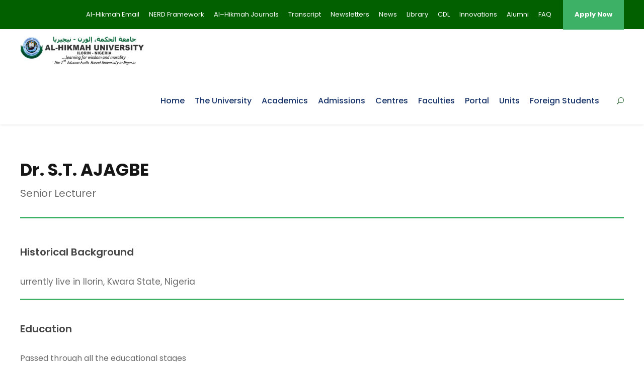

--- FILE ---
content_type: text/html; charset=UTF-8
request_url: https://alhikmahuniversity.edu.ng/personnel/dr-s-t-ajagbe/
body_size: 118108
content:
<!DOCTYPE html>
<html lang="en-US" class="no-js">
<head>
	<meta charset="UTF-8">
	<meta name="viewport" content="width=device-width, initial-scale=1">
	<link rel="profile" href="http://gmpg.org/xfn/11">
	<link rel="pingback" href="https://alhikmahuniversity.edu.ng/xmlrpc.php">
	<title>Dr. S.T. AJAGBE &#8211; Al-Hikmah University, Ilorin &#8211; Learning for Wisdom and Morality</title>
<meta name='robots' content='max-image-preview:large' />
<link rel='dns-prefetch' href='//fonts.googleapis.com' />
<link rel="alternate" type="application/rss+xml" title="Al-Hikmah University, Ilorin - Learning for Wisdom and Morality &raquo; Feed" href="https://alhikmahuniversity.edu.ng/feed/" />
<link rel="alternate" type="application/rss+xml" title="Al-Hikmah University, Ilorin - Learning for Wisdom and Morality &raquo; Comments Feed" href="https://alhikmahuniversity.edu.ng/comments/feed/" />
<link rel="alternate" type="text/calendar" title="Al-Hikmah University, Ilorin - Learning for Wisdom and Morality &raquo; iCal Feed" href="https://alhikmahuniversity.edu.ng/events/?ical=1" />
<link rel="alternate" title="oEmbed (JSON)" type="application/json+oembed" href="https://alhikmahuniversity.edu.ng/wp-json/oembed/1.0/embed?url=https%3A%2F%2Falhikmahuniversity.edu.ng%2Fpersonnel%2Fdr-s-t-ajagbe%2F" />
<link rel="alternate" title="oEmbed (XML)" type="text/xml+oembed" href="https://alhikmahuniversity.edu.ng/wp-json/oembed/1.0/embed?url=https%3A%2F%2Falhikmahuniversity.edu.ng%2Fpersonnel%2Fdr-s-t-ajagbe%2F&#038;format=xml" />
<style id='wp-img-auto-sizes-contain-inline-css' type='text/css'>
img:is([sizes=auto i],[sizes^="auto," i]){contain-intrinsic-size:3000px 1500px}
/*# sourceURL=wp-img-auto-sizes-contain-inline-css */
</style>
<style id='wp-emoji-styles-inline-css' type='text/css'>

	img.wp-smiley, img.emoji {
		display: inline !important;
		border: none !important;
		box-shadow: none !important;
		height: 1em !important;
		width: 1em !important;
		margin: 0 0.07em !important;
		vertical-align: -0.1em !important;
		background: none !important;
		padding: 0 !important;
	}
/*# sourceURL=wp-emoji-styles-inline-css */
</style>
<link rel='stylesheet' id='wp-block-library-css' href='https://alhikmahuniversity.edu.ng/wp-includes/css/dist/block-library/style.min.css?ver=6.9' type='text/css' media='all' />
<style id='global-styles-inline-css' type='text/css'>
:root{--wp--preset--aspect-ratio--square: 1;--wp--preset--aspect-ratio--4-3: 4/3;--wp--preset--aspect-ratio--3-4: 3/4;--wp--preset--aspect-ratio--3-2: 3/2;--wp--preset--aspect-ratio--2-3: 2/3;--wp--preset--aspect-ratio--16-9: 16/9;--wp--preset--aspect-ratio--9-16: 9/16;--wp--preset--color--black: #000000;--wp--preset--color--cyan-bluish-gray: #abb8c3;--wp--preset--color--white: #ffffff;--wp--preset--color--pale-pink: #f78da7;--wp--preset--color--vivid-red: #cf2e2e;--wp--preset--color--luminous-vivid-orange: #ff6900;--wp--preset--color--luminous-vivid-amber: #fcb900;--wp--preset--color--light-green-cyan: #7bdcb5;--wp--preset--color--vivid-green-cyan: #00d084;--wp--preset--color--pale-cyan-blue: #8ed1fc;--wp--preset--color--vivid-cyan-blue: #0693e3;--wp--preset--color--vivid-purple: #9b51e0;--wp--preset--gradient--vivid-cyan-blue-to-vivid-purple: linear-gradient(135deg,rgb(6,147,227) 0%,rgb(155,81,224) 100%);--wp--preset--gradient--light-green-cyan-to-vivid-green-cyan: linear-gradient(135deg,rgb(122,220,180) 0%,rgb(0,208,130) 100%);--wp--preset--gradient--luminous-vivid-amber-to-luminous-vivid-orange: linear-gradient(135deg,rgb(252,185,0) 0%,rgb(255,105,0) 100%);--wp--preset--gradient--luminous-vivid-orange-to-vivid-red: linear-gradient(135deg,rgb(255,105,0) 0%,rgb(207,46,46) 100%);--wp--preset--gradient--very-light-gray-to-cyan-bluish-gray: linear-gradient(135deg,rgb(238,238,238) 0%,rgb(169,184,195) 100%);--wp--preset--gradient--cool-to-warm-spectrum: linear-gradient(135deg,rgb(74,234,220) 0%,rgb(151,120,209) 20%,rgb(207,42,186) 40%,rgb(238,44,130) 60%,rgb(251,105,98) 80%,rgb(254,248,76) 100%);--wp--preset--gradient--blush-light-purple: linear-gradient(135deg,rgb(255,206,236) 0%,rgb(152,150,240) 100%);--wp--preset--gradient--blush-bordeaux: linear-gradient(135deg,rgb(254,205,165) 0%,rgb(254,45,45) 50%,rgb(107,0,62) 100%);--wp--preset--gradient--luminous-dusk: linear-gradient(135deg,rgb(255,203,112) 0%,rgb(199,81,192) 50%,rgb(65,88,208) 100%);--wp--preset--gradient--pale-ocean: linear-gradient(135deg,rgb(255,245,203) 0%,rgb(182,227,212) 50%,rgb(51,167,181) 100%);--wp--preset--gradient--electric-grass: linear-gradient(135deg,rgb(202,248,128) 0%,rgb(113,206,126) 100%);--wp--preset--gradient--midnight: linear-gradient(135deg,rgb(2,3,129) 0%,rgb(40,116,252) 100%);--wp--preset--font-size--small: 13px;--wp--preset--font-size--medium: 20px;--wp--preset--font-size--large: 36px;--wp--preset--font-size--x-large: 42px;--wp--preset--spacing--20: 0.44rem;--wp--preset--spacing--30: 0.67rem;--wp--preset--spacing--40: 1rem;--wp--preset--spacing--50: 1.5rem;--wp--preset--spacing--60: 2.25rem;--wp--preset--spacing--70: 3.38rem;--wp--preset--spacing--80: 5.06rem;--wp--preset--shadow--natural: 6px 6px 9px rgba(0, 0, 0, 0.2);--wp--preset--shadow--deep: 12px 12px 50px rgba(0, 0, 0, 0.4);--wp--preset--shadow--sharp: 6px 6px 0px rgba(0, 0, 0, 0.2);--wp--preset--shadow--outlined: 6px 6px 0px -3px rgb(255, 255, 255), 6px 6px rgb(0, 0, 0);--wp--preset--shadow--crisp: 6px 6px 0px rgb(0, 0, 0);}:where(.is-layout-flex){gap: 0.5em;}:where(.is-layout-grid){gap: 0.5em;}body .is-layout-flex{display: flex;}.is-layout-flex{flex-wrap: wrap;align-items: center;}.is-layout-flex > :is(*, div){margin: 0;}body .is-layout-grid{display: grid;}.is-layout-grid > :is(*, div){margin: 0;}:where(.wp-block-columns.is-layout-flex){gap: 2em;}:where(.wp-block-columns.is-layout-grid){gap: 2em;}:where(.wp-block-post-template.is-layout-flex){gap: 1.25em;}:where(.wp-block-post-template.is-layout-grid){gap: 1.25em;}.has-black-color{color: var(--wp--preset--color--black) !important;}.has-cyan-bluish-gray-color{color: var(--wp--preset--color--cyan-bluish-gray) !important;}.has-white-color{color: var(--wp--preset--color--white) !important;}.has-pale-pink-color{color: var(--wp--preset--color--pale-pink) !important;}.has-vivid-red-color{color: var(--wp--preset--color--vivid-red) !important;}.has-luminous-vivid-orange-color{color: var(--wp--preset--color--luminous-vivid-orange) !important;}.has-luminous-vivid-amber-color{color: var(--wp--preset--color--luminous-vivid-amber) !important;}.has-light-green-cyan-color{color: var(--wp--preset--color--light-green-cyan) !important;}.has-vivid-green-cyan-color{color: var(--wp--preset--color--vivid-green-cyan) !important;}.has-pale-cyan-blue-color{color: var(--wp--preset--color--pale-cyan-blue) !important;}.has-vivid-cyan-blue-color{color: var(--wp--preset--color--vivid-cyan-blue) !important;}.has-vivid-purple-color{color: var(--wp--preset--color--vivid-purple) !important;}.has-black-background-color{background-color: var(--wp--preset--color--black) !important;}.has-cyan-bluish-gray-background-color{background-color: var(--wp--preset--color--cyan-bluish-gray) !important;}.has-white-background-color{background-color: var(--wp--preset--color--white) !important;}.has-pale-pink-background-color{background-color: var(--wp--preset--color--pale-pink) !important;}.has-vivid-red-background-color{background-color: var(--wp--preset--color--vivid-red) !important;}.has-luminous-vivid-orange-background-color{background-color: var(--wp--preset--color--luminous-vivid-orange) !important;}.has-luminous-vivid-amber-background-color{background-color: var(--wp--preset--color--luminous-vivid-amber) !important;}.has-light-green-cyan-background-color{background-color: var(--wp--preset--color--light-green-cyan) !important;}.has-vivid-green-cyan-background-color{background-color: var(--wp--preset--color--vivid-green-cyan) !important;}.has-pale-cyan-blue-background-color{background-color: var(--wp--preset--color--pale-cyan-blue) !important;}.has-vivid-cyan-blue-background-color{background-color: var(--wp--preset--color--vivid-cyan-blue) !important;}.has-vivid-purple-background-color{background-color: var(--wp--preset--color--vivid-purple) !important;}.has-black-border-color{border-color: var(--wp--preset--color--black) !important;}.has-cyan-bluish-gray-border-color{border-color: var(--wp--preset--color--cyan-bluish-gray) !important;}.has-white-border-color{border-color: var(--wp--preset--color--white) !important;}.has-pale-pink-border-color{border-color: var(--wp--preset--color--pale-pink) !important;}.has-vivid-red-border-color{border-color: var(--wp--preset--color--vivid-red) !important;}.has-luminous-vivid-orange-border-color{border-color: var(--wp--preset--color--luminous-vivid-orange) !important;}.has-luminous-vivid-amber-border-color{border-color: var(--wp--preset--color--luminous-vivid-amber) !important;}.has-light-green-cyan-border-color{border-color: var(--wp--preset--color--light-green-cyan) !important;}.has-vivid-green-cyan-border-color{border-color: var(--wp--preset--color--vivid-green-cyan) !important;}.has-pale-cyan-blue-border-color{border-color: var(--wp--preset--color--pale-cyan-blue) !important;}.has-vivid-cyan-blue-border-color{border-color: var(--wp--preset--color--vivid-cyan-blue) !important;}.has-vivid-purple-border-color{border-color: var(--wp--preset--color--vivid-purple) !important;}.has-vivid-cyan-blue-to-vivid-purple-gradient-background{background: var(--wp--preset--gradient--vivid-cyan-blue-to-vivid-purple) !important;}.has-light-green-cyan-to-vivid-green-cyan-gradient-background{background: var(--wp--preset--gradient--light-green-cyan-to-vivid-green-cyan) !important;}.has-luminous-vivid-amber-to-luminous-vivid-orange-gradient-background{background: var(--wp--preset--gradient--luminous-vivid-amber-to-luminous-vivid-orange) !important;}.has-luminous-vivid-orange-to-vivid-red-gradient-background{background: var(--wp--preset--gradient--luminous-vivid-orange-to-vivid-red) !important;}.has-very-light-gray-to-cyan-bluish-gray-gradient-background{background: var(--wp--preset--gradient--very-light-gray-to-cyan-bluish-gray) !important;}.has-cool-to-warm-spectrum-gradient-background{background: var(--wp--preset--gradient--cool-to-warm-spectrum) !important;}.has-blush-light-purple-gradient-background{background: var(--wp--preset--gradient--blush-light-purple) !important;}.has-blush-bordeaux-gradient-background{background: var(--wp--preset--gradient--blush-bordeaux) !important;}.has-luminous-dusk-gradient-background{background: var(--wp--preset--gradient--luminous-dusk) !important;}.has-pale-ocean-gradient-background{background: var(--wp--preset--gradient--pale-ocean) !important;}.has-electric-grass-gradient-background{background: var(--wp--preset--gradient--electric-grass) !important;}.has-midnight-gradient-background{background: var(--wp--preset--gradient--midnight) !important;}.has-small-font-size{font-size: var(--wp--preset--font-size--small) !important;}.has-medium-font-size{font-size: var(--wp--preset--font-size--medium) !important;}.has-large-font-size{font-size: var(--wp--preset--font-size--large) !important;}.has-x-large-font-size{font-size: var(--wp--preset--font-size--x-large) !important;}
/*# sourceURL=global-styles-inline-css */
</style>

<style id='classic-theme-styles-inline-css' type='text/css'>
/*! This file is auto-generated */
.wp-block-button__link{color:#fff;background-color:#32373c;border-radius:9999px;box-shadow:none;text-decoration:none;padding:calc(.667em + 2px) calc(1.333em + 2px);font-size:1.125em}.wp-block-file__button{background:#32373c;color:#fff;text-decoration:none}
/*# sourceURL=/wp-includes/css/classic-themes.min.css */
</style>
<link rel='stylesheet' id='contact-form-7-css' href='https://alhikmahuniversity.edu.ng/wp-content/plugins/contact-form-7/includes/css/styles.css?ver=6.1.4' type='text/css' media='all' />
<link rel='stylesheet' id='dashicons-css' href='https://alhikmahuniversity.edu.ng/wp-includes/css/dashicons.min.css?ver=6.9' type='text/css' media='all' />
<link rel='stylesheet' id='everest-forms-general-css' href='https://alhikmahuniversity.edu.ng/wp-content/plugins/everest-forms/assets/css/everest-forms.css?ver=3.4.1' type='text/css' media='all' />
<link rel='stylesheet' id='jquery-intl-tel-input-css' href='https://alhikmahuniversity.edu.ng/wp-content/plugins/everest-forms/assets/css/intlTelInput.css?ver=3.4.1' type='text/css' media='all' />
<link rel='stylesheet' id='gdlr-core-google-font-css' href='https://fonts.googleapis.com/css?family=Poppins%3A100%2C100italic%2C200%2C200italic%2C300%2C300italic%2Cregular%2Citalic%2C500%2C500italic%2C600%2C600italic%2C700%2C700italic%2C800%2C800italic%2C900%2C900italic%7CABeeZee%3Aregular%2Citalic&#038;subset=devanagari%2Clatin%2Clatin-ext&#038;ver=6.9' type='text/css' media='all' />
<link rel='stylesheet' id='font-awesome-css' href='https://alhikmahuniversity.edu.ng/wp-content/plugins/goodlayers-core/plugins/fontawesome/font-awesome.css?ver=6.9' type='text/css' media='all' />
<link rel='stylesheet' id='elegant-font-css' href='https://alhikmahuniversity.edu.ng/wp-content/plugins/goodlayers-core/plugins/elegant/elegant-font.css?ver=6.9' type='text/css' media='all' />
<link rel='stylesheet' id='gdlr-core-plugin-css' href='https://alhikmahuniversity.edu.ng/wp-content/plugins/goodlayers-core/plugins/style.css?ver=1768205453' type='text/css' media='all' />
<link rel='stylesheet' id='gdlr-core-page-builder-css' href='https://alhikmahuniversity.edu.ng/wp-content/plugins/goodlayers-core/include/css/page-builder.css?ver=6.9' type='text/css' media='all' />
<link rel='stylesheet' id='SFSImainCss-css' href='https://alhikmahuniversity.edu.ng/wp-content/plugins/ultimate-social-media-icons/css/sfsi-style.css?ver=2.9.6' type='text/css' media='all' />
<link rel='stylesheet' id='newsletter-css' href='https://alhikmahuniversity.edu.ng/wp-content/plugins/newsletter/style.css?ver=9.1.0' type='text/css' media='all' />
<link rel='stylesheet' id='tablepress-default-css' href='https://alhikmahuniversity.edu.ng/wp-content/plugins/tablepress/css/build/default.css?ver=3.2.6' type='text/css' media='all' />
<link rel='stylesheet' id='kingster-style-core-css' href='https://alhikmahuniversity.edu.ng/wp-content/themes/kingster/css/style-core.css?ver=6.9' type='text/css' media='all' />
<link rel='stylesheet' id='kingster-custom-style-css' href='https://alhikmahuniversity.edu.ng/wp-content/uploads/kingster-style-custom.css?1768205453&#038;ver=6.9' type='text/css' media='all' />
<link rel='stylesheet' id='msl-main-css' href='https://alhikmahuniversity.edu.ng/wp-content/plugins/master-slider/public/assets/css/masterslider.main.css?ver=3.11.0' type='text/css' media='all' />
<link rel='stylesheet' id='msl-custom-css' href='https://alhikmahuniversity.edu.ng/wp-content/uploads/master-slider/custom.css?ver=5.7' type='text/css' media='all' />
<!--n2css--><!--n2js--><script type="text/javascript" src="https://alhikmahuniversity.edu.ng/wp-includes/js/jquery/jquery.min.js?ver=3.7.1" id="jquery-core-js"></script>
<script type="text/javascript" src="https://alhikmahuniversity.edu.ng/wp-includes/js/jquery/jquery-migrate.min.js?ver=3.4.1" id="jquery-migrate-js"></script>
<script type="text/javascript" id="ai-js-js-extra">
/* <![CDATA[ */
var MyAjax = {"ajaxurl":"https://alhikmahuniversity.edu.ng/wp-admin/admin-ajax.php","security":"f26caca7a3"};
//# sourceURL=ai-js-js-extra
/* ]]> */
</script>
<script type="text/javascript" src="https://alhikmahuniversity.edu.ng/wp-content/plugins/advanced-iframe/js/ai.min.js?ver=164395" id="ai-js-js"></script>
<script type="text/javascript" src="https://alhikmahuniversity.edu.ng/wp-content/themes/kingster/learnpress/kingster-learnpress.js?ver=6.9" id="kingster-learnpress-js"></script>
<link rel="https://api.w.org/" href="https://alhikmahuniversity.edu.ng/wp-json/" /><link rel="EditURI" type="application/rsd+xml" title="RSD" href="https://alhikmahuniversity.edu.ng/xmlrpc.php?rsd" />
<meta name="generator" content="WordPress 6.9" />
<meta name="generator" content="Everest Forms 3.4.1" />
<link rel="canonical" href="https://alhikmahuniversity.edu.ng/personnel/dr-s-t-ajagbe/" />
<link rel='shortlink' href='https://alhikmahuniversity.edu.ng/?p=9071' />
<!-- Start Drift By WP-Plugin: Drift -->
<!-- Start of Async Drift Code -->
<script>
"use strict";

!function() {
  var t = window.driftt = window.drift = window.driftt || [];
  if (!t.init) {
    if (t.invoked) return void (window.console && console.error && console.error("Drift snippet included twice."));
    t.invoked = !0, t.methods = [ "identify", "config", "track", "reset", "debug", "show", "ping", "page", "hide", "off", "on" ], 
    t.factory = function(e) {
      return function() {
        var n = Array.prototype.slice.call(arguments);
        return n.unshift(e), t.push(n), t;
      };
    }, t.methods.forEach(function(e) {
      t[e] = t.factory(e);
    }), t.load = function(t) {
      var e = 3e5, n = Math.ceil(new Date() / e) * e, o = document.createElement("script");
      o.type = "text/javascript", o.async = !0, o.crossorigin = "anonymous", o.src = "https://js.driftt.com/include/" + n + "/" + t + ".js";
      var i = document.getElementsByTagName("script")[0];
      i.parentNode.insertBefore(o, i);
    };
  }
}();
drift.SNIPPET_VERSION = '0.3.1';
drift.load('hp3timicafvc');
</script>
<!-- End of Async Drift Code --><!-- end: Drift Code. -->
<script>var ms_grabbing_curosr = 'https://alhikmahuniversity.edu.ng/wp-content/plugins/master-slider/public/assets/css/common/grabbing.cur', ms_grab_curosr = 'https://alhikmahuniversity.edu.ng/wp-content/plugins/master-slider/public/assets/css/common/grab.cur';</script>
<meta name="generator" content="MasterSlider 3.11.0 - Responsive Touch Image Slider | avt.li/msf" />
<meta name="follow.[base64]" content="jdrUdGaUUq2mPAvgUMEd"/><meta name="tec-api-version" content="v1"><meta name="tec-api-origin" content="https://alhikmahuniversity.edu.ng"><link rel="alternate" href="https://alhikmahuniversity.edu.ng/wp-json/tribe/events/v1/" /><style type="text/css">.recentcomments a{display:inline !important;padding:0 !important;margin:0 !important;}</style><link rel="icon" href="https://alhikmahuniversity.edu.ng/wp-content/uploads/2020/09/cropped-au-logo-32x32.png" sizes="32x32" />
<link rel="icon" href="https://alhikmahuniversity.edu.ng/wp-content/uploads/2020/09/cropped-au-logo-192x192.png" sizes="192x192" />
<link rel="apple-touch-icon" href="https://alhikmahuniversity.edu.ng/wp-content/uploads/2020/09/cropped-au-logo-180x180.png" />
<meta name="msapplication-TileImage" content="https://alhikmahuniversity.edu.ng/wp-content/uploads/2020/09/cropped-au-logo-270x270.png" />
<link rel='stylesheet' id='mediaelement-css' href='https://alhikmahuniversity.edu.ng/wp-includes/js/mediaelement/mediaelementplayer-legacy.min.css?ver=4.2.17' type='text/css' media='all' />
<link rel='stylesheet' id='wp-mediaelement-css' href='https://alhikmahuniversity.edu.ng/wp-includes/js/mediaelement/wp-mediaelement.min.css?ver=6.9' type='text/css' media='all' />
</head>

<body class="wp-singular personnel-template-default single single-personnel postid-9071 wp-theme-kingster everest-forms-no-js gdlr-core-body _masterslider _ms_version_3.11.0 sfsi_actvite_theme_default tribe-no-js kingster-body kingster-body-front kingster-full  kingster-with-sticky-navigation  kingster-blockquote-style-1 gdlr-core-link-to-lightbox">
<div class="kingster-mobile-header-wrap" ><div class="kingster-top-bar" ><div class="kingster-top-bar-background" ></div><div class="kingster-top-bar-container kingster-container " ><div class="kingster-top-bar-container-inner clearfix" ><div class="kingster-top-bar-right kingster-item-pdlr"><ul id="kingster-top-bar-menu" class="sf-menu kingster-top-bar-menu kingster-top-bar-right-menu"><li  class="menu-item menu-item-type-custom menu-item-object-custom menu-item-6274 kingster-normal-menu"><a href="http://email.alhikmah.edu.ng/">Al-Hikmah Email</a></li>
<li  class="menu-item menu-item-type-post_type menu-item-object-page menu-item-15144 kingster-normal-menu"><a href="https://alhikmahuniversity.edu.ng/nerd-framework/">NERD Framework</a></li>
<li  class="menu-item menu-item-type-post_type menu-item-object-page menu-item-14771 kingster-normal-menu"><a href="https://alhikmahuniversity.edu.ng/al-hikmah-journals/">Al–Hikmah Journals</a></li>
<li  class="menu-item menu-item-type-post_type menu-item-object-page menu-item-6657 kingster-normal-menu"><a href="https://alhikmahuniversity.edu.ng/transcript/">Transcript</a></li>
<li  class="menu-item menu-item-type-post_type menu-item-object-page menu-item-9623 kingster-normal-menu"><a href="https://alhikmahuniversity.edu.ng/newsletters-2/">Newsletters</a></li>
<li  class="menu-item menu-item-type-post_type menu-item-object-page menu-item-6647 kingster-normal-menu"><a href="https://alhikmahuniversity.edu.ng/news-updates/">News</a></li>
<li  class="menu-item menu-item-type-custom menu-item-object-custom menu-item-15114 kingster-normal-menu"><a href="https://alhikmahuniversity.edu.ng/new/">Library</a></li>
<li  class="menu-item menu-item-type-custom menu-item-object-custom menu-item-6662 kingster-normal-menu"><a href="https://cdl.alhikmahuniversity.edu.ng/">CDL</a></li>
<li  class="menu-item menu-item-type-post_type menu-item-object-page menu-item-8953 kingster-normal-menu"><a href="https://alhikmahuniversity.edu.ng/newsletters/">Innovations</a></li>
<li  class="menu-item menu-item-type-custom menu-item-object-custom menu-item-8572 kingster-normal-menu"><a href="https://forms.gle/o53jMBP4sLtrHkfQ7">Alumni</a></li>
<li  class="menu-item menu-item-type-post_type menu-item-object-page menu-item-8571 kingster-normal-menu"><a href="https://alhikmahuniversity.edu.ng/faq/">FAQ</a></li>
</ul><div class="kingster-top-bar-right-social" ></div><a class="kingster-top-bar-right-button" href="https://ecampus.alhikmahuniversity.edu.ng/admissions" target="_blank"  >Apply Now</a></div></div></div></div><div class="kingster-mobile-header kingster-header-background kingster-style-slide kingster-sticky-mobile-navigation " id="kingster-mobile-header" ><div class="kingster-mobile-header-container kingster-container clearfix" ><div class="kingster-logo  kingster-item-pdlr"><div class="kingster-logo-inner"><a class="" href="https://alhikmahuniversity.edu.ng/" ><img src="https://alhikmahuniversity.edu.ng/wp-content/uploads/2022/07/au-logo.jpg" alt="" width="246" height="57" title="au-logo" /></a></div></div><div class="kingster-mobile-menu-right" ><div class="kingster-main-menu-search" id="kingster-mobile-top-search" ><i class="fa fa-search" ></i></div><div class="kingster-top-search-wrap" >
	<div class="kingster-top-search-close" ></div>

	<div class="kingster-top-search-row" >
		<div class="kingster-top-search-cell" >
			<form role="search" method="get" class="search-form" action="https://alhikmahuniversity.edu.ng/">
	<input type="text" class="search-field kingster-title-font" placeholder="Search..." value="" name="s">
	<div class="kingster-top-search-submit"><i class="fa fa-search" ></i></div>
	<input type="submit" class="search-submit" value="Search">
	<div class="kingster-top-search-close"><i class="icon_close" ></i></div>
	<input type="hidden" name="ref" value="course"/><input type="hidden" name="post_type" value="lp_course"/>	
</form>
		</div>
	</div>

</div>
<div class="kingster-mobile-menu" ><a class="kingster-mm-menu-button kingster-mobile-menu-button kingster-mobile-button-hamburger-with-border" href="#kingster-mobile-menu" ><i class="fa fa-bars" ></i></a><div class="kingster-mm-menu-wrap kingster-navigation-font" id="kingster-mobile-menu" data-slide="right" ><ul id="menu-main-navigation" class="m-menu"><li class="menu-item menu-item-type-post_type menu-item-object-page menu-item-home menu-item-5271"><a href="https://alhikmahuniversity.edu.ng/">Home</a></li>
<li class="menu-item menu-item-type-custom menu-item-object-custom menu-item-has-children menu-item-5227"><a href="#">The University</a>
<ul class="sub-menu">
	<li class="menu-item menu-item-type-post_type menu-item-object-page menu-item-5314"><a href="https://alhikmahuniversity.edu.ng/about-us/">About Al-Hikmah University</a></li>
	<li class="menu-item menu-item-type-post_type menu-item-object-page menu-item-6615"><a href="https://alhikmahuniversity.edu.ng/members-of-board-of-trustees/">Members of Board of Trustees</a></li>
	<li class="menu-item menu-item-type-post_type menu-item-object-page menu-item-5300"><a href="https://alhikmahuniversity.edu.ng/governing-council/">Governing Council</a></li>
	<li class="menu-item menu-item-type-custom menu-item-object-custom menu-item-has-children menu-item-6972"><a href="#">Administration</a>
	<ul class="sub-menu">
		<li class="menu-item menu-item-type-post_type menu-item-object-page menu-item-5310"><a href="https://alhikmahuniversity.edu.ng/the-vice-chancellor/">The Vice Chancellor</a></li>
		<li class="menu-item menu-item-type-post_type menu-item-object-page menu-item-6603"><a href="https://alhikmahuniversity.edu.ng/the-deputy-vice-chancellor/">The Deputy Vice Chancellor</a></li>
		<li class="menu-item menu-item-type-post_type menu-item-object-page menu-item-5308"><a href="https://alhikmahuniversity.edu.ng/the-registrar/">The Registrar</a></li>
		<li class="menu-item menu-item-type-post_type menu-item-object-page menu-item-5306"><a href="https://alhikmahuniversity.edu.ng/the-bursar/">The Bursar</a></li>
		<li class="menu-item menu-item-type-post_type menu-item-object-page menu-item-5305"><a href="https://alhikmahuniversity.edu.ng/the-librarian/">The Librarian</a></li>
	</ul>
</li>
	<li class="menu-item menu-item-type-post_type menu-item-object-page menu-item-8478"><a href="https://alhikmahuniversity.edu.ng/our-campus-2/">Our Campus</a></li>
	<li class="menu-item menu-item-type-post_type menu-item-object-page menu-item-8147"><a href="https://alhikmahuniversity.edu.ng/video-gallery/">Video Gallery</a></li>
	<li class="menu-item menu-item-type-post_type menu-item-object-page menu-item-7929"><a href="https://alhikmahuniversity.edu.ng/our-gallery/">Picture Gallery</a></li>
	<li class="menu-item menu-item-type-post_type menu-item-object-page menu-item-14532"><a href="https://alhikmahuniversity.edu.ng/20th-anniversary-magazine/">20th Anniversary Magazine</a></li>
</ul>
</li>
<li class="menu-item menu-item-type-custom menu-item-object-custom menu-item-has-children menu-item-6973"><a href="#">Academics</a>
<ul class="sub-menu">
	<li class="menu-item menu-item-type-custom menu-item-object-custom menu-item-8341"><a href="#">Publications</a></li>
	<li class="menu-item menu-item-type-post_type menu-item-object-page menu-item-14693"><a href="https://alhikmahuniversity.edu.ng/conferences/">Conferences</a></li>
	<li class="menu-item menu-item-type-post_type menu-item-object-page menu-item-11915"><a href="https://alhikmahuniversity.edu.ng/public-lectures/">Public Lectures</a></li>
	<li class="menu-item menu-item-type-custom menu-item-object-custom menu-item-8343"><a href="https://alhikmahuniversity.edu.ng/inaugural-lectures/">Inaugurals</a></li>
	<li class="menu-item menu-item-type-custom menu-item-object-custom menu-item-has-children menu-item-6645"><a href="https://alhikmahuniversity.edu.ng/centralJournal">Journals</a>
	<ul class="sub-menu">
		<li class="menu-item menu-item-type-custom menu-item-object-custom menu-item-7190"><a href="https://www.alhikmah.edu.ng/ajhir/index.php/aje_path/index">Al-Hikmah Journal of Education</a></li>
		<li class="menu-item menu-item-type-custom menu-item-object-custom menu-item-7191"><a href="https://www.alhikmah.edu.ng/amr/index.php/amr">Al-Hikmah Management Review</a></li>
		<li class="menu-item menu-item-type-custom menu-item-object-custom menu-item-7192"><a href="https://www.alhikmah.edu.ng/ajasse/index.php/ajasse/index">AJASSE</a></li>
		<li class="menu-item menu-item-type-custom menu-item-object-custom menu-item-7193"><a href="https://www.alhikmah.edu.ng/AJEMC/index.php/ajemc">AJEMC</a></li>
		<li class="menu-item menu-item-type-custom menu-item-object-custom menu-item-13446"><a href="https://alhikmahuniversity.edu.ng/centralJournal/single_book.php?id=17">AJOBED</a></li>
		<li class="menu-item menu-item-type-custom menu-item-object-custom menu-item-7194"><a href="https://www.alhikmah.edu.ng/ajpas/index.php/ajpas">AJPAS</a></li>
		<li class="menu-item menu-item-type-custom menu-item-object-custom menu-item-7195"><a href="https://www.alhikmah.edu.ng/ejms/index.php/ejms/index">EJMC</a></li>
		<li class="menu-item menu-item-type-custom menu-item-object-custom menu-item-7196"><a href="https://www.alhikmah.edu.ng/jolselt/index.php/ajemc">JOLSELT</a></li>
	</ul>
</li>
	<li class="menu-item menu-item-type-post_type menu-item-object-page menu-item-6607"><a href="https://alhikmahuniversity.edu.ng/academic-calendar/">Academic Calendar</a></li>
	<li class="menu-item menu-item-type-post_type menu-item-object-page menu-item-6606"><a href="https://alhikmahuniversity.edu.ng/mode-of-school-fees-payment/">Mode of School Fees Payment (Undergraduate)</a></li>
	<li class="menu-item menu-item-type-post_type menu-item-object-page menu-item-6605"><a href="https://alhikmahuniversity.edu.ng/mode-of-payment-postgraduate/">Mode of Payment (Postgraduate)</a></li>
	<li class="menu-item menu-item-type-post_type menu-item-object-page menu-item-6604"><a href="https://alhikmahuniversity.edu.ng/programmes/">Programmes</a></li>
</ul>
</li>
<li class="menu-item menu-item-type-custom menu-item-object-custom menu-item-has-children menu-item-6974"><a href="#">Admissions</a>
<ul class="sub-menu">
	<li class="menu-item menu-item-type-post_type menu-item-object-page menu-item-6953"><a href="https://alhikmahuniversity.edu.ng/admission-requirements/">Admission Requirements</a></li>
	<li class="menu-item menu-item-type-post_type menu-item-object-page menu-item-7030"><a href="https://alhikmahuniversity.edu.ng/method-of-application/">Method of Application</a></li>
	<li class="menu-item menu-item-type-post_type menu-item-object-page menu-item-7031"><a href="https://alhikmahuniversity.edu.ng/undergraduate-application/">Undergraduate Application</a></li>
	<li class="menu-item menu-item-type-post_type menu-item-object-page menu-item-7034"><a href="https://alhikmahuniversity.edu.ng/postgraduate-application/">Postgraduate Application</a></li>
	<li class="menu-item menu-item-type-post_type menu-item-object-page menu-item-15019"><a href="https://alhikmahuniversity.edu.ng/top-up-programmes/">Top-up Programmes</a></li>
	<li class="menu-item menu-item-type-post_type menu-item-object-page menu-item-6690"><a href="https://alhikmahuniversity.edu.ng/sandwich-application/">Sandwich Application</a></li>
	<li class="menu-item menu-item-type-post_type menu-item-object-page menu-item-15020"><a href="https://alhikmahuniversity.edu.ng/undergraduate-part-time-programme/">Undergraduate Part-Time Programme</a></li>
	<li class="menu-item menu-item-type-post_type menu-item-object-page menu-item-9679"><a href="https://alhikmahuniversity.edu.ng/professional-certificate-in-islamic-estate-distribution-pcied/">Professional Certificate in Islamic Estate Distribution (PCIED).</a></li>
	<li class="menu-item menu-item-type-post_type menu-item-object-page menu-item-9680"><a href="https://alhikmahuniversity.edu.ng/certificates-in-dawah-and-imamship-practice/">Certificates In Da’wah And Imamship Practice</a></li>
	<li class="menu-item menu-item-type-post_type menu-item-object-page menu-item-7044"><a href="https://alhikmahuniversity.edu.ng/cits/">Centre for Information Communication Technology And Training Services (CITS)</a></li>
	<li class="menu-item menu-item-type-post_type menu-item-object-page menu-item-7050"><a href="https://alhikmahuniversity.edu.ng/center-for-entrepreneurial-and-vocational-studies/">Abdulraheem Oladimeji Center For Entrepreneurial And Vocational Studies (AOCEVS)</a></li>
	<li class="menu-item menu-item-type-post_type menu-item-object-page menu-item-6612"><a href="https://alhikmahuniversity.edu.ng/center-for-remedial-and-extra-mural-classes/">Center For Remedial And Extra-Mural Classes</a></li>
	<li class="menu-item menu-item-type-post_type menu-item-object-page menu-item-6611"><a href="https://alhikmahuniversity.edu.ng/center-for-jupeb-studies/">Center For  JUPEB Studies</a></li>
	<li class="menu-item menu-item-type-post_type menu-item-object-page menu-item-has-children menu-item-6610"><a href="https://alhikmahuniversity.edu.ng/sub-degree-application/">Sub Degree Application</a>
	<ul class="sub-menu">
		<li class="menu-item menu-item-type-post_type menu-item-object-page menu-item-6609"><a href="https://alhikmahuniversity.edu.ng/certificate-course-in-arabic-conversation-and-writing/">Certificate Course in Arabic Conversation and Writing</a></li>
		<li class="menu-item menu-item-type-post_type menu-item-object-page menu-item-6608"><a href="https://alhikmahuniversity.edu.ng/ican-professional-training-program/">ICAN PROFESSIONAL TRAINING PROGRAM</a></li>
		<li class="menu-item menu-item-type-post_type menu-item-object-page menu-item-7082"><a href="https://alhikmahuniversity.edu.ng/english-language-proficiency/">English Language Proficiency</a></li>
	</ul>
</li>
</ul>
</li>
<li class="menu-item menu-item-type-custom menu-item-object-custom menu-item-has-children menu-item-10199"><a href="#">Centres</a>
<ul class="sub-menu">
	<li class="menu-item menu-item-type-post_type menu-item-object-page menu-item-10210"><a href="https://alhikmahuniversity.edu.ng/centre-for-research-industrial-linkage-and-international-cooperation-criic/">Centre for Research, Industrial Linkage and International Cooperation (CRIIC)</a></li>
	<li class="menu-item menu-item-type-post_type menu-item-object-page menu-item-10208"><a href="https://alhikmahuniversity.edu.ng/centre-for-part-time-and-professional-studies/">Centre for Part-Time and Professional Studies</a></li>
	<li class="menu-item menu-item-type-post_type menu-item-object-page menu-item-10209"><a href="https://alhikmahuniversity.edu.ng/centre-for-peace-and-security-studies/">Centre for Peace and Security Studies</a></li>
	<li class="menu-item menu-item-type-post_type menu-item-object-page menu-item-13408"><a href="https://alhikmahuniversity.edu.ng/chdc/">COUNSELLING AND HUMAN DEVELOPMENT CENTRE</a></li>
	<li class="menu-item menu-item-type-post_type menu-item-object-page menu-item-10202"><a href="https://alhikmahuniversity.edu.ng/center-for-entrepreneurial-and-vocational-studies/">Abdulraheem Oladimeji Center For Entrepreneurial And Vocational Studies (AOCEVS)</a></li>
	<li class="menu-item menu-item-type-post_type menu-item-object-page menu-item-10203"><a href="https://alhikmahuniversity.edu.ng/center-for-islamic-heritage-and-community-development/">Center For Islamic Heritage</a></li>
	<li class="menu-item menu-item-type-post_type menu-item-object-page menu-item-10205"><a href="https://alhikmahuniversity.edu.ng/centre-for-community-development/">Center for Community Development</a></li>
	<li class="menu-item menu-item-type-post_type menu-item-object-page menu-item-10206"><a href="https://alhikmahuniversity.edu.ng/centre-for-islamic-economics-and-finance/">Centre for Islamic Economics and Finance</a></li>
	<li class="menu-item menu-item-type-post_type menu-item-object-page menu-item-14748"><a href="https://alhikmahuniversity.edu.ng/university-advancement-centre/">University Advancement Centre</a></li>
	<li class="menu-item menu-item-type-post_type menu-item-object-page menu-item-10207"><a href="https://alhikmahuniversity.edu.ng/al-hikmah-university-jupeb-foundation-school/">Al-Hikmah University Jupeb Foundation School</a></li>
	<li class="menu-item menu-item-type-custom menu-item-object-custom menu-item-13949"><a href="https://codellms.alhikmah.edu.ng/">CODeL LMS</a></li>
</ul>
</li>
<li class="menu-item menu-item-type-custom menu-item-object-custom menu-item-has-children menu-item-6036"><a>Faculties</a>
<ul class="sub-menu">
	<li class="menu-item menu-item-type-custom menu-item-object-custom menu-item-7160"><a href="https://agriculture.alhikmahuniversity.edu.ng/">Faculty of Agriculture</a></li>
	<li class="menu-item menu-item-type-custom menu-item-object-custom menu-item-has-children menu-item-7083"><a href="#">Faculty of Education</a>
	<ul class="sub-menu">
		<li class="menu-item menu-item-type-post_type menu-item-object-page menu-item-6855"><a href="https://alhikmahuniversity.edu.ng/faculty-of-education/">Office of the Dean</a></li>
		<li class="menu-item menu-item-type-post_type menu-item-object-page menu-item-6852"><a href="https://alhikmahuniversity.edu.ng/department-of-science-education/">Department of Science Education</a></li>
		<li class="menu-item menu-item-type-post_type menu-item-object-page menu-item-6846"><a href="https://alhikmahuniversity.edu.ng/department-of-arts-and-social-sciences-education/">Department of Arts and Social Sciences Education</a></li>
		<li class="menu-item menu-item-type-post_type menu-item-object-page menu-item-6849"><a href="https://alhikmahuniversity.edu.ng/department-of-educational-management/">Department of Educational Management and Counselling</a></li>
	</ul>
</li>
	<li class="menu-item menu-item-type-custom menu-item-object-custom menu-item-has-children menu-item-7106"><a href="#">Faculty of Basic Medical Sciences</a>
	<ul class="sub-menu">
		<li class="menu-item menu-item-type-post_type menu-item-object-page menu-item-6856"><a href="https://alhikmahuniversity.edu.ng/faculty-of-health-sciences/">Office of the Dean</a></li>
		<li class="menu-item menu-item-type-post_type menu-item-object-page menu-item-6850"><a href="https://alhikmahuniversity.edu.ng/department-of-medical-laboratory-science/">Department of Medical Laboratory Science</a></li>
		<li class="menu-item menu-item-type-post_type menu-item-object-page menu-item-6848"><a href="https://alhikmahuniversity.edu.ng/department-of-community-health/">Department of Community Health</a></li>
		<li class="menu-item menu-item-type-post_type menu-item-object-page menu-item-10621"><a href="https://alhikmahuniversity.edu.ng/department-of-human-anatomy/">Department of Human Anatomy</a></li>
		<li class="menu-item menu-item-type-post_type menu-item-object-page menu-item-6847"><a href="https://alhikmahuniversity.edu.ng/department-of-human-physiology/">Department of Human Physiology</a></li>
	</ul>
</li>
	<li class="menu-item menu-item-type-custom menu-item-object-custom menu-item-has-children menu-item-7126"><a href="#">Faculty of Humanities and Social Sciences</a>
	<ul class="sub-menu">
		<li class="menu-item menu-item-type-post_type menu-item-object-page menu-item-7142"><a href="https://alhikmahuniversity.edu.ng/office-of-the-dean/">Office of the Dean</a></li>
		<li class="menu-item menu-item-type-post_type menu-item-object-page menu-item-6839"><a href="https://alhikmahuniversity.edu.ng/department-of-sociology/">Department of Sociology and Criminology</a></li>
		<li class="menu-item menu-item-type-post_type menu-item-object-page menu-item-6840"><a href="https://alhikmahuniversity.edu.ng/department-of-political-science-and-public-administration/">Department of Political Science and Public Administration</a></li>
		<li class="menu-item menu-item-type-post_type menu-item-object-page menu-item-6841"><a href="https://alhikmahuniversity.edu.ng/department-of-mass-communication/">Department of Mass Communication</a></li>
		<li class="menu-item menu-item-type-post_type menu-item-object-page menu-item-6842"><a href="https://alhikmahuniversity.edu.ng/department-of-languages/">Department of Languages</a></li>
		<li class="menu-item menu-item-type-post_type menu-item-object-page menu-item-6843"><a href="https://alhikmahuniversity.edu.ng/department-of-islamic-studies/">Department of Islamic Studies</a></li>
		<li class="menu-item menu-item-type-post_type menu-item-object-page menu-item-7155"><a href="https://alhikmahuniversity.edu.ng/department-of-history-and-international-studies/">Department of History and International Studies</a></li>
	</ul>
</li>
	<li class="menu-item menu-item-type-custom menu-item-object-custom menu-item-has-children menu-item-7487"><a href="#">Faculty of Law</a>
	<ul class="sub-menu">
		<li class="menu-item menu-item-type-post_type menu-item-object-page menu-item-7491"><a href="https://alhikmahuniversity.edu.ng/office-of-the-dean-4/">Office of the Dean</a></li>
		<li class="menu-item menu-item-type-post_type menu-item-object-page menu-item-7488"><a href="https://alhikmahuniversity.edu.ng/department-of-islamic-law/">Department of  Law</a></li>
	</ul>
</li>
	<li class="menu-item menu-item-type-custom menu-item-object-custom menu-item-has-children menu-item-10198"><a href="#">Faculty of Management Sciences</a>
	<ul class="sub-menu">
		<li class="menu-item menu-item-type-post_type menu-item-object-page menu-item-10221"><a href="https://alhikmahuniversity.edu.ng/office-of-the-dean-2/">Office of the Dean</a></li>
		<li class="menu-item menu-item-type-post_type menu-item-object-page menu-item-10191"><a href="https://alhikmahuniversity.edu.ng/department-of-accounting/">Department of Accounting</a></li>
		<li class="menu-item menu-item-type-post_type menu-item-object-page menu-item-10192"><a href="https://alhikmahuniversity.edu.ng/department-of-banking-and-finance/">Department of Finance</a></li>
		<li class="menu-item menu-item-type-post_type menu-item-object-page menu-item-10197"><a href="https://alhikmahuniversity.edu.ng/department-of-economics/">Department of Economics</a></li>
		<li class="menu-item menu-item-type-post_type menu-item-object-page menu-item-10194"><a href="https://alhikmahuniversity.edu.ng/department-of-business-administration/">Department of Business Administration</a></li>
		<li class="menu-item menu-item-type-post_type menu-item-object-page menu-item-10216"><a href="https://alhikmahuniversity.edu.ng/faculty-of-management-sciences-staff/">Faculty of Management Sciences Staff</a></li>
	</ul>
</li>
	<li class="menu-item menu-item-type-custom menu-item-object-custom menu-item-has-children menu-item-10200"><a href="#">Faculty of Natural and Applied Sciences</a>
	<ul class="sub-menu">
		<li class="menu-item menu-item-type-post_type menu-item-object-page menu-item-14639"><a href="https://alhikmahuniversity.edu.ng/office-of-the-dean-5/">Office of the Dean</a></li>
		<li class="menu-item menu-item-type-post_type menu-item-object-page menu-item-10195"><a href="https://alhikmahuniversity.edu.ng/department-of-chemical-and-geological-sciences/">Department of Chemical and Geological Sciences</a></li>
		<li class="menu-item menu-item-type-post_type menu-item-object-page menu-item-10193"><a href="https://alhikmahuniversity.edu.ng/department-of-biological-sciences/">Department of Biological Sciences</a></li>
		<li class="menu-item menu-item-type-post_type menu-item-object-page menu-item-10533"><a href="https://alhikmahuniversity.edu.ng/department-of-physical-sciences/">Department of Physical Sciences</a></li>
	</ul>
</li>
	<li class="menu-item menu-item-type-custom menu-item-object-custom menu-item-has-children menu-item-14496"><a href="#">Faculty of Computing, Engineering and Technology</a>
	<ul class="sub-menu">
		<li class="menu-item menu-item-type-post_type menu-item-object-page menu-item-14669"><a href="https://alhikmahuniversity.edu.ng/department-of-data-science-and-information-systems-2/">Office of the Dean</a></li>
		<li class="menu-item menu-item-type-post_type menu-item-object-page menu-item-10196"><a href="https://alhikmahuniversity.edu.ng/department-of-computer-sciences/">Department of Computer Sciences</a></li>
		<li class="menu-item menu-item-type-post_type menu-item-object-page menu-item-14670"><a href="https://alhikmahuniversity.edu.ng/department-of-data-science-and-information-systems/">Department of Data Science and Information Systems</a></li>
	</ul>
</li>
	<li class="menu-item menu-item-type-custom menu-item-object-custom menu-item-14497"><a href="#">Faculty of Nursing Sciences</a></li>
	<li class="menu-item menu-item-type-post_type menu-item-object-page menu-item-15341"><a href="https://alhikmahuniversity.edu.ng/faculty-of-nursing/">Faculty of Nursing</a></li>
	<li class="menu-item menu-item-type-custom menu-item-object-custom menu-item-14498"><a href="#">College of Health Sciences</a></li>
</ul>
</li>
<li class="menu-item menu-item-type-custom menu-item-object-custom menu-item-has-children menu-item-11045"><a href="#">Portal</a>
<ul class="sub-menu">
	<li class="menu-item menu-item-type-custom menu-item-object-custom menu-item-11046"><a href="http://ecampus.alhikmahuniversity.edu.ng/portal">Student Payment Portal</a></li>
	<li class="menu-item menu-item-type-custom menu-item-object-custom menu-item-11047"><a href="http://portal.alhikmah.edu.ng/students/">Student Result Portal</a></li>
	<li class="menu-item menu-item-type-custom menu-item-object-custom menu-item-11048"><a href="http://topup.alhikmah.edu.ng/students/">Topup Result Portal</a></li>
	<li class="menu-item menu-item-type-custom menu-item-object-custom menu-item-11049"><a href="https://sandwich.alhikmah.edu.ng/students/">Sandwich Result Portal</a></li>
</ul>
</li>
<li class="menu-item menu-item-type-custom menu-item-object-custom menu-item-has-children menu-item-10211"><a href="#">Units</a>
<ul class="sub-menu">
	<li class="menu-item menu-item-type-post_type menu-item-object-page menu-item-10212"><a href="https://alhikmahuniversity.edu.ng/general-studies-unit/">General Studies Unit</a></li>
	<li class="menu-item menu-item-type-post_type menu-item-object-page menu-item-10213"><a href="https://alhikmahuniversity.edu.ng/siwes-unit/">SIWES Unit</a></li>
</ul>
</li>
<li class="menu-item menu-item-type-custom menu-item-object-custom menu-item-has-children menu-item-14210"><a href="#">Foreign Students</a>
<ul class="sub-menu">
	<li class="menu-item menu-item-type-post_type menu-item-object-page menu-item-14239"><a href="https://alhikmahuniversity.edu.ng/international-student-admission-requirements/">International Student Admission Requirements</a></li>
	<li class="menu-item menu-item-type-post_type menu-item-object-page menu-item-14219"><a href="https://alhikmahuniversity.edu.ng/application-form/">Foreign Students Application Form</a></li>
</ul>
</li>
</ul></div></div></div></div></div></div><div class="kingster-body-outer-wrapper ">
		<div class="kingster-body-wrapper clearfix  kingster-with-frame">
	<div class="kingster-top-bar" ><div class="kingster-top-bar-background" ></div><div class="kingster-top-bar-container kingster-container " ><div class="kingster-top-bar-container-inner clearfix" ><div class="kingster-top-bar-right kingster-item-pdlr"><ul id="kingster-top-bar-menu" class="sf-menu kingster-top-bar-menu kingster-top-bar-right-menu"><li  class="menu-item menu-item-type-custom menu-item-object-custom menu-item-6274 kingster-normal-menu"><a href="http://email.alhikmah.edu.ng/">Al-Hikmah Email</a></li>
<li  class="menu-item menu-item-type-post_type menu-item-object-page menu-item-15144 kingster-normal-menu"><a href="https://alhikmahuniversity.edu.ng/nerd-framework/">NERD Framework</a></li>
<li  class="menu-item menu-item-type-post_type menu-item-object-page menu-item-14771 kingster-normal-menu"><a href="https://alhikmahuniversity.edu.ng/al-hikmah-journals/">Al–Hikmah Journals</a></li>
<li  class="menu-item menu-item-type-post_type menu-item-object-page menu-item-6657 kingster-normal-menu"><a href="https://alhikmahuniversity.edu.ng/transcript/">Transcript</a></li>
<li  class="menu-item menu-item-type-post_type menu-item-object-page menu-item-9623 kingster-normal-menu"><a href="https://alhikmahuniversity.edu.ng/newsletters-2/">Newsletters</a></li>
<li  class="menu-item menu-item-type-post_type menu-item-object-page menu-item-6647 kingster-normal-menu"><a href="https://alhikmahuniversity.edu.ng/news-updates/">News</a></li>
<li  class="menu-item menu-item-type-custom menu-item-object-custom menu-item-15114 kingster-normal-menu"><a href="https://alhikmahuniversity.edu.ng/new/">Library</a></li>
<li  class="menu-item menu-item-type-custom menu-item-object-custom menu-item-6662 kingster-normal-menu"><a href="https://cdl.alhikmahuniversity.edu.ng/">CDL</a></li>
<li  class="menu-item menu-item-type-post_type menu-item-object-page menu-item-8953 kingster-normal-menu"><a href="https://alhikmahuniversity.edu.ng/newsletters/">Innovations</a></li>
<li  class="menu-item menu-item-type-custom menu-item-object-custom menu-item-8572 kingster-normal-menu"><a href="https://forms.gle/o53jMBP4sLtrHkfQ7">Alumni</a></li>
<li  class="menu-item menu-item-type-post_type menu-item-object-page menu-item-8571 kingster-normal-menu"><a href="https://alhikmahuniversity.edu.ng/faq/">FAQ</a></li>
</ul><div class="kingster-top-bar-right-social" ></div><a class="kingster-top-bar-right-button" href="https://ecampus.alhikmahuniversity.edu.ng/admissions" target="_blank"  >Apply Now</a></div></div></div></div>	
<header class="kingster-header-wrap kingster-header-style-plain  kingster-style-menu-right kingster-sticky-navigation kingster-style-fixed clearfix" data-navigation-offset="75px"  >
	<div class="kingster-header-background" ></div>
	<div class="kingster-header-container  kingster-container">
			
		<div class="kingster-header-container-inner clearfix">
			<div class="kingster-logo  kingster-item-pdlr"><div class="kingster-logo-inner"><a class="" href="https://alhikmahuniversity.edu.ng/" ><img src="https://alhikmahuniversity.edu.ng/wp-content/uploads/2022/07/au-logo.jpg" alt="" width="246" height="57" title="au-logo" /></a></div></div>			<div class="kingster-navigation kingster-item-pdlr clearfix " >
			<div class="kingster-main-menu" id="kingster-main-menu" ><ul id="menu-main-navigation-1" class="sf-menu"><li  class="menu-item menu-item-type-post_type menu-item-object-page menu-item-home menu-item-5271 kingster-normal-menu"><a href="https://alhikmahuniversity.edu.ng/">Home</a></li>
<li  class="menu-item menu-item-type-custom menu-item-object-custom menu-item-has-children menu-item-5227 kingster-normal-menu"><a href="#" class="sf-with-ul-pre">The University</a>
<ul class="sub-menu">
	<li  class="menu-item menu-item-type-post_type menu-item-object-page menu-item-5314" data-size="60"><a href="https://alhikmahuniversity.edu.ng/about-us/">About Al-Hikmah University</a></li>
	<li  class="menu-item menu-item-type-post_type menu-item-object-page menu-item-6615" data-size="60"><a href="https://alhikmahuniversity.edu.ng/members-of-board-of-trustees/">Members of Board of Trustees</a></li>
	<li  class="menu-item menu-item-type-post_type menu-item-object-page menu-item-5300" data-size="60"><a href="https://alhikmahuniversity.edu.ng/governing-council/">Governing Council</a></li>
	<li  class="menu-item menu-item-type-custom menu-item-object-custom menu-item-has-children menu-item-6972" data-size="60"><a href="#" class="sf-with-ul-pre">Administration</a>
	<ul class="sub-menu">
		<li  class="menu-item menu-item-type-post_type menu-item-object-page menu-item-5310"><a href="https://alhikmahuniversity.edu.ng/the-vice-chancellor/">The Vice Chancellor</a></li>
		<li  class="menu-item menu-item-type-post_type menu-item-object-page menu-item-6603"><a href="https://alhikmahuniversity.edu.ng/the-deputy-vice-chancellor/">The Deputy Vice Chancellor</a></li>
		<li  class="menu-item menu-item-type-post_type menu-item-object-page menu-item-5308"><a href="https://alhikmahuniversity.edu.ng/the-registrar/">The Registrar</a></li>
		<li  class="menu-item menu-item-type-post_type menu-item-object-page menu-item-5306"><a href="https://alhikmahuniversity.edu.ng/the-bursar/">The Bursar</a></li>
		<li  class="menu-item menu-item-type-post_type menu-item-object-page menu-item-5305"><a href="https://alhikmahuniversity.edu.ng/the-librarian/">The Librarian</a></li>
	</ul>
</li>
	<li  class="menu-item menu-item-type-post_type menu-item-object-page menu-item-8478" data-size="60"><a href="https://alhikmahuniversity.edu.ng/our-campus-2/">Our Campus</a></li>
	<li  class="menu-item menu-item-type-post_type menu-item-object-page menu-item-8147" data-size="60"><a href="https://alhikmahuniversity.edu.ng/video-gallery/">Video Gallery</a></li>
	<li  class="menu-item menu-item-type-post_type menu-item-object-page menu-item-7929" data-size="60"><a href="https://alhikmahuniversity.edu.ng/our-gallery/">Picture Gallery</a></li>
	<li  class="menu-item menu-item-type-post_type menu-item-object-page menu-item-14532" data-size="60"><a href="https://alhikmahuniversity.edu.ng/20th-anniversary-magazine/">20th Anniversary Magazine</a></li>
</ul>
</li>
<li  class="menu-item menu-item-type-custom menu-item-object-custom menu-item-has-children menu-item-6973 kingster-normal-menu"><a href="#" class="sf-with-ul-pre">Academics</a>
<ul class="sub-menu">
	<li  class="menu-item menu-item-type-custom menu-item-object-custom menu-item-8341" data-size="60"><a href="#">Publications</a></li>
	<li  class="menu-item menu-item-type-post_type menu-item-object-page menu-item-14693" data-size="60"><a href="https://alhikmahuniversity.edu.ng/conferences/">Conferences</a></li>
	<li  class="menu-item menu-item-type-post_type menu-item-object-page menu-item-11915" data-size="60"><a href="https://alhikmahuniversity.edu.ng/public-lectures/">Public Lectures</a></li>
	<li  class="menu-item menu-item-type-custom menu-item-object-custom menu-item-8343" data-size="60"><a href="https://alhikmahuniversity.edu.ng/inaugural-lectures/">Inaugurals</a></li>
	<li  class="menu-item menu-item-type-custom menu-item-object-custom menu-item-has-children menu-item-6645" data-size="60"><a href="https://alhikmahuniversity.edu.ng/centralJournal" class="sf-with-ul-pre">Journals</a>
	<ul class="sub-menu">
		<li  class="menu-item menu-item-type-custom menu-item-object-custom menu-item-7190"><a href="https://www.alhikmah.edu.ng/ajhir/index.php/aje_path/index">Al-Hikmah Journal of Education</a></li>
		<li  class="menu-item menu-item-type-custom menu-item-object-custom menu-item-7191"><a href="https://www.alhikmah.edu.ng/amr/index.php/amr">Al-Hikmah Management Review</a></li>
		<li  class="menu-item menu-item-type-custom menu-item-object-custom menu-item-7192"><a href="https://www.alhikmah.edu.ng/ajasse/index.php/ajasse/index">AJASSE</a></li>
		<li  class="menu-item menu-item-type-custom menu-item-object-custom menu-item-7193"><a href="https://www.alhikmah.edu.ng/AJEMC/index.php/ajemc">AJEMC</a></li>
		<li  class="menu-item menu-item-type-custom menu-item-object-custom menu-item-13446"><a href="https://alhikmahuniversity.edu.ng/centralJournal/single_book.php?id=17">AJOBED</a></li>
		<li  class="menu-item menu-item-type-custom menu-item-object-custom menu-item-7194"><a href="https://www.alhikmah.edu.ng/ajpas/index.php/ajpas">AJPAS</a></li>
		<li  class="menu-item menu-item-type-custom menu-item-object-custom menu-item-7195"><a href="https://www.alhikmah.edu.ng/ejms/index.php/ejms/index">EJMC</a></li>
		<li  class="menu-item menu-item-type-custom menu-item-object-custom menu-item-7196"><a href="https://www.alhikmah.edu.ng/jolselt/index.php/ajemc">JOLSELT</a></li>
	</ul>
</li>
	<li  class="menu-item menu-item-type-post_type menu-item-object-page menu-item-6607" data-size="60"><a href="https://alhikmahuniversity.edu.ng/academic-calendar/">Academic Calendar</a></li>
	<li  class="menu-item menu-item-type-post_type menu-item-object-page menu-item-6606" data-size="60"><a href="https://alhikmahuniversity.edu.ng/mode-of-school-fees-payment/">Mode of School Fees Payment (Undergraduate)</a></li>
	<li  class="menu-item menu-item-type-post_type menu-item-object-page menu-item-6605" data-size="60"><a href="https://alhikmahuniversity.edu.ng/mode-of-payment-postgraduate/">Mode of Payment (Postgraduate)</a></li>
	<li  class="menu-item menu-item-type-post_type menu-item-object-page menu-item-6604" data-size="60"><a href="https://alhikmahuniversity.edu.ng/programmes/">Programmes</a></li>
</ul>
</li>
<li  class="menu-item menu-item-type-custom menu-item-object-custom menu-item-has-children menu-item-6974 kingster-normal-menu"><a href="#" class="sf-with-ul-pre">Admissions</a>
<ul class="sub-menu">
	<li  class="menu-item menu-item-type-post_type menu-item-object-page menu-item-6953" data-size="60"><a href="https://alhikmahuniversity.edu.ng/admission-requirements/">Admission Requirements</a></li>
	<li  class="menu-item menu-item-type-post_type menu-item-object-page menu-item-7030" data-size="60"><a href="https://alhikmahuniversity.edu.ng/method-of-application/">Method of Application</a></li>
	<li  class="menu-item menu-item-type-post_type menu-item-object-page menu-item-7031" data-size="60"><a href="https://alhikmahuniversity.edu.ng/undergraduate-application/">Undergraduate Application</a></li>
	<li  class="menu-item menu-item-type-post_type menu-item-object-page menu-item-7034" data-size="60"><a href="https://alhikmahuniversity.edu.ng/postgraduate-application/">Postgraduate Application</a></li>
	<li  class="menu-item menu-item-type-post_type menu-item-object-page menu-item-15019" data-size="60"><a href="https://alhikmahuniversity.edu.ng/top-up-programmes/">Top-up Programmes</a></li>
	<li  class="menu-item menu-item-type-post_type menu-item-object-page menu-item-6690" data-size="60"><a href="https://alhikmahuniversity.edu.ng/sandwich-application/">Sandwich Application</a></li>
	<li  class="menu-item menu-item-type-post_type menu-item-object-page menu-item-15020" data-size="60"><a href="https://alhikmahuniversity.edu.ng/undergraduate-part-time-programme/">Undergraduate Part-Time Programme</a></li>
	<li  class="menu-item menu-item-type-post_type menu-item-object-page menu-item-9679" data-size="60"><a href="https://alhikmahuniversity.edu.ng/professional-certificate-in-islamic-estate-distribution-pcied/">Professional Certificate in Islamic Estate Distribution (PCIED).</a></li>
	<li  class="menu-item menu-item-type-post_type menu-item-object-page menu-item-9680" data-size="60"><a href="https://alhikmahuniversity.edu.ng/certificates-in-dawah-and-imamship-practice/">Certificates In Da’wah And Imamship Practice</a></li>
	<li  class="menu-item menu-item-type-post_type menu-item-object-page menu-item-7044" data-size="60"><a href="https://alhikmahuniversity.edu.ng/cits/">Centre for Information Communication Technology And Training Services (CITS)</a></li>
	<li  class="menu-item menu-item-type-post_type menu-item-object-page menu-item-7050" data-size="60"><a href="https://alhikmahuniversity.edu.ng/center-for-entrepreneurial-and-vocational-studies/">Abdulraheem Oladimeji Center For Entrepreneurial And Vocational Studies (AOCEVS)</a></li>
	<li  class="menu-item menu-item-type-post_type menu-item-object-page menu-item-6612" data-size="60"><a href="https://alhikmahuniversity.edu.ng/center-for-remedial-and-extra-mural-classes/">Center For Remedial And Extra-Mural Classes</a></li>
	<li  class="menu-item menu-item-type-post_type menu-item-object-page menu-item-6611" data-size="60"><a href="https://alhikmahuniversity.edu.ng/center-for-jupeb-studies/">Center For  JUPEB Studies</a></li>
	<li  class="menu-item menu-item-type-post_type menu-item-object-page menu-item-has-children menu-item-6610" data-size="60"><a href="https://alhikmahuniversity.edu.ng/sub-degree-application/" class="sf-with-ul-pre">Sub Degree Application</a>
	<ul class="sub-menu">
		<li  class="menu-item menu-item-type-post_type menu-item-object-page menu-item-6609"><a href="https://alhikmahuniversity.edu.ng/certificate-course-in-arabic-conversation-and-writing/">Certificate Course in Arabic Conversation and Writing</a></li>
		<li  class="menu-item menu-item-type-post_type menu-item-object-page menu-item-6608"><a href="https://alhikmahuniversity.edu.ng/ican-professional-training-program/">ICAN PROFESSIONAL TRAINING PROGRAM</a></li>
		<li  class="menu-item menu-item-type-post_type menu-item-object-page menu-item-7082"><a href="https://alhikmahuniversity.edu.ng/english-language-proficiency/">English Language Proficiency</a></li>
	</ul>
</li>
</ul>
</li>
<li  class="menu-item menu-item-type-custom menu-item-object-custom menu-item-has-children menu-item-10199 kingster-normal-menu"><a href="#" class="sf-with-ul-pre">Centres</a>
<ul class="sub-menu">
	<li  class="menu-item menu-item-type-post_type menu-item-object-page menu-item-10210" data-size="60"><a href="https://alhikmahuniversity.edu.ng/centre-for-research-industrial-linkage-and-international-cooperation-criic/">Centre for Research, Industrial Linkage and International Cooperation (CRIIC)</a></li>
	<li  class="menu-item menu-item-type-post_type menu-item-object-page menu-item-10208" data-size="60"><a href="https://alhikmahuniversity.edu.ng/centre-for-part-time-and-professional-studies/">Centre for Part-Time and Professional Studies</a></li>
	<li  class="menu-item menu-item-type-post_type menu-item-object-page menu-item-10209" data-size="60"><a href="https://alhikmahuniversity.edu.ng/centre-for-peace-and-security-studies/">Centre for Peace and Security Studies</a></li>
	<li  class="menu-item menu-item-type-post_type menu-item-object-page menu-item-13408" data-size="60"><a href="https://alhikmahuniversity.edu.ng/chdc/">COUNSELLING AND HUMAN DEVELOPMENT CENTRE</a></li>
	<li  class="menu-item menu-item-type-post_type menu-item-object-page menu-item-10202" data-size="60"><a href="https://alhikmahuniversity.edu.ng/center-for-entrepreneurial-and-vocational-studies/">Abdulraheem Oladimeji Center For Entrepreneurial And Vocational Studies (AOCEVS)</a></li>
	<li  class="menu-item menu-item-type-post_type menu-item-object-page menu-item-10203" data-size="60"><a href="https://alhikmahuniversity.edu.ng/center-for-islamic-heritage-and-community-development/">Center For Islamic Heritage</a></li>
	<li  class="menu-item menu-item-type-post_type menu-item-object-page menu-item-10205" data-size="60"><a href="https://alhikmahuniversity.edu.ng/centre-for-community-development/">Center for Community Development</a></li>
	<li  class="menu-item menu-item-type-post_type menu-item-object-page menu-item-10206" data-size="60"><a href="https://alhikmahuniversity.edu.ng/centre-for-islamic-economics-and-finance/">Centre for Islamic Economics and Finance</a></li>
	<li  class="menu-item menu-item-type-post_type menu-item-object-page menu-item-14748" data-size="60"><a href="https://alhikmahuniversity.edu.ng/university-advancement-centre/">University Advancement Centre</a></li>
	<li  class="menu-item menu-item-type-post_type menu-item-object-page menu-item-10207" data-size="60"><a href="https://alhikmahuniversity.edu.ng/al-hikmah-university-jupeb-foundation-school/">Al-Hikmah University Jupeb Foundation School</a></li>
	<li  class="menu-item menu-item-type-custom menu-item-object-custom menu-item-13949" data-size="60"><a href="https://codellms.alhikmah.edu.ng/">CODeL LMS</a></li>
</ul>
</li>
<li  class="menu-item menu-item-type-custom menu-item-object-custom menu-item-has-children menu-item-6036 kingster-normal-menu"><a class="sf-with-ul-pre">Faculties</a>
<ul class="sub-menu">
	<li  class="menu-item menu-item-type-custom menu-item-object-custom menu-item-7160" data-size="60"><a href="https://agriculture.alhikmahuniversity.edu.ng/">Faculty of Agriculture</a></li>
	<li  class="menu-item menu-item-type-custom menu-item-object-custom menu-item-has-children menu-item-7083" data-size="60"><a href="#" class="sf-with-ul-pre">Faculty of Education</a>
	<ul class="sub-menu">
		<li  class="menu-item menu-item-type-post_type menu-item-object-page menu-item-6855"><a href="https://alhikmahuniversity.edu.ng/faculty-of-education/">Office of the Dean</a></li>
		<li  class="menu-item menu-item-type-post_type menu-item-object-page menu-item-6852"><a href="https://alhikmahuniversity.edu.ng/department-of-science-education/">Department of Science Education</a></li>
		<li  class="menu-item menu-item-type-post_type menu-item-object-page menu-item-6846"><a href="https://alhikmahuniversity.edu.ng/department-of-arts-and-social-sciences-education/">Department of Arts and Social Sciences Education</a></li>
		<li  class="menu-item menu-item-type-post_type menu-item-object-page menu-item-6849"><a href="https://alhikmahuniversity.edu.ng/department-of-educational-management/">Department of Educational Management and Counselling</a></li>
	</ul>
</li>
	<li  class="menu-item menu-item-type-custom menu-item-object-custom menu-item-has-children menu-item-7106" data-size="60"><a href="#" class="sf-with-ul-pre">Faculty of Basic Medical Sciences</a>
	<ul class="sub-menu">
		<li  class="menu-item menu-item-type-post_type menu-item-object-page menu-item-6856"><a href="https://alhikmahuniversity.edu.ng/faculty-of-health-sciences/">Office of the Dean</a></li>
		<li  class="menu-item menu-item-type-post_type menu-item-object-page menu-item-6850"><a href="https://alhikmahuniversity.edu.ng/department-of-medical-laboratory-science/">Department of Medical Laboratory Science</a></li>
		<li  class="menu-item menu-item-type-post_type menu-item-object-page menu-item-6848"><a href="https://alhikmahuniversity.edu.ng/department-of-community-health/">Department of Community Health</a></li>
		<li  class="menu-item menu-item-type-post_type menu-item-object-page menu-item-10621"><a href="https://alhikmahuniversity.edu.ng/department-of-human-anatomy/">Department of Human Anatomy</a></li>
		<li  class="menu-item menu-item-type-post_type menu-item-object-page menu-item-6847"><a href="https://alhikmahuniversity.edu.ng/department-of-human-physiology/">Department of Human Physiology</a></li>
	</ul>
</li>
	<li  class="menu-item menu-item-type-custom menu-item-object-custom menu-item-has-children menu-item-7126" data-size="60"><a href="#" class="sf-with-ul-pre">Faculty of Humanities and Social Sciences</a>
	<ul class="sub-menu">
		<li  class="menu-item menu-item-type-post_type menu-item-object-page menu-item-7142"><a href="https://alhikmahuniversity.edu.ng/office-of-the-dean/">Office of the Dean</a></li>
		<li  class="menu-item menu-item-type-post_type menu-item-object-page menu-item-6839"><a href="https://alhikmahuniversity.edu.ng/department-of-sociology/">Department of Sociology and Criminology</a></li>
		<li  class="menu-item menu-item-type-post_type menu-item-object-page menu-item-6840"><a href="https://alhikmahuniversity.edu.ng/department-of-political-science-and-public-administration/">Department of Political Science and Public Administration</a></li>
		<li  class="menu-item menu-item-type-post_type menu-item-object-page menu-item-6841"><a href="https://alhikmahuniversity.edu.ng/department-of-mass-communication/">Department of Mass Communication</a></li>
		<li  class="menu-item menu-item-type-post_type menu-item-object-page menu-item-6842"><a href="https://alhikmahuniversity.edu.ng/department-of-languages/">Department of Languages</a></li>
		<li  class="menu-item menu-item-type-post_type menu-item-object-page menu-item-6843"><a href="https://alhikmahuniversity.edu.ng/department-of-islamic-studies/">Department of Islamic Studies</a></li>
		<li  class="menu-item menu-item-type-post_type menu-item-object-page menu-item-7155"><a href="https://alhikmahuniversity.edu.ng/department-of-history-and-international-studies/">Department of History and International Studies</a></li>
	</ul>
</li>
	<li  class="menu-item menu-item-type-custom menu-item-object-custom menu-item-has-children menu-item-7487" data-size="60"><a href="#" class="sf-with-ul-pre">Faculty of Law</a>
	<ul class="sub-menu">
		<li  class="menu-item menu-item-type-post_type menu-item-object-page menu-item-7491"><a href="https://alhikmahuniversity.edu.ng/office-of-the-dean-4/">Office of the Dean</a></li>
		<li  class="menu-item menu-item-type-post_type menu-item-object-page menu-item-7488"><a href="https://alhikmahuniversity.edu.ng/department-of-islamic-law/">Department of  Law</a></li>
	</ul>
</li>
	<li  class="menu-item menu-item-type-custom menu-item-object-custom menu-item-has-children menu-item-10198" data-size="60"><a href="#" class="sf-with-ul-pre">Faculty of Management Sciences</a>
	<ul class="sub-menu">
		<li  class="menu-item menu-item-type-post_type menu-item-object-page menu-item-10221"><a href="https://alhikmahuniversity.edu.ng/office-of-the-dean-2/">Office of the Dean</a></li>
		<li  class="menu-item menu-item-type-post_type menu-item-object-page menu-item-10191"><a href="https://alhikmahuniversity.edu.ng/department-of-accounting/">Department of Accounting</a></li>
		<li  class="menu-item menu-item-type-post_type menu-item-object-page menu-item-10192"><a href="https://alhikmahuniversity.edu.ng/department-of-banking-and-finance/">Department of Finance</a></li>
		<li  class="menu-item menu-item-type-post_type menu-item-object-page menu-item-10197"><a href="https://alhikmahuniversity.edu.ng/department-of-economics/">Department of Economics</a></li>
		<li  class="menu-item menu-item-type-post_type menu-item-object-page menu-item-10194"><a href="https://alhikmahuniversity.edu.ng/department-of-business-administration/">Department of Business Administration</a></li>
		<li  class="menu-item menu-item-type-post_type menu-item-object-page menu-item-10216"><a href="https://alhikmahuniversity.edu.ng/faculty-of-management-sciences-staff/">Faculty of Management Sciences Staff</a></li>
	</ul>
</li>
	<li  class="menu-item menu-item-type-custom menu-item-object-custom menu-item-has-children menu-item-10200" data-size="60"><a href="#" class="sf-with-ul-pre">Faculty of Natural and Applied Sciences</a>
	<ul class="sub-menu">
		<li  class="menu-item menu-item-type-post_type menu-item-object-page menu-item-14639"><a href="https://alhikmahuniversity.edu.ng/office-of-the-dean-5/">Office of the Dean</a></li>
		<li  class="menu-item menu-item-type-post_type menu-item-object-page menu-item-10195"><a href="https://alhikmahuniversity.edu.ng/department-of-chemical-and-geological-sciences/">Department of Chemical and Geological Sciences</a></li>
		<li  class="menu-item menu-item-type-post_type menu-item-object-page menu-item-10193"><a href="https://alhikmahuniversity.edu.ng/department-of-biological-sciences/">Department of Biological Sciences</a></li>
		<li  class="menu-item menu-item-type-post_type menu-item-object-page menu-item-10533"><a href="https://alhikmahuniversity.edu.ng/department-of-physical-sciences/">Department of Physical Sciences</a></li>
	</ul>
</li>
	<li  class="menu-item menu-item-type-custom menu-item-object-custom menu-item-has-children menu-item-14496" data-size="60"><a href="#" class="sf-with-ul-pre">Faculty of Computing, Engineering and Technology</a>
	<ul class="sub-menu">
		<li  class="menu-item menu-item-type-post_type menu-item-object-page menu-item-14669"><a href="https://alhikmahuniversity.edu.ng/department-of-data-science-and-information-systems-2/">Office of the Dean</a></li>
		<li  class="menu-item menu-item-type-post_type menu-item-object-page menu-item-10196"><a href="https://alhikmahuniversity.edu.ng/department-of-computer-sciences/">Department of Computer Sciences</a></li>
		<li  class="menu-item menu-item-type-post_type menu-item-object-page menu-item-14670"><a href="https://alhikmahuniversity.edu.ng/department-of-data-science-and-information-systems/">Department of Data Science and Information Systems</a></li>
	</ul>
</li>
	<li  class="menu-item menu-item-type-custom menu-item-object-custom menu-item-14497" data-size="60"><a href="#">Faculty of Nursing Sciences</a></li>
	<li  class="menu-item menu-item-type-post_type menu-item-object-page menu-item-15341" data-size="60"><a href="https://alhikmahuniversity.edu.ng/faculty-of-nursing/">Faculty of Nursing</a></li>
	<li  class="menu-item menu-item-type-custom menu-item-object-custom menu-item-14498" data-size="60"><a href="#">College of Health Sciences</a></li>
</ul>
</li>
<li  class="menu-item menu-item-type-custom menu-item-object-custom menu-item-has-children menu-item-11045 kingster-normal-menu"><a href="#" class="sf-with-ul-pre">Portal</a>
<ul class="sub-menu">
	<li  class="menu-item menu-item-type-custom menu-item-object-custom menu-item-11046" data-size="60"><a href="http://ecampus.alhikmahuniversity.edu.ng/portal">Student Payment Portal</a></li>
	<li  class="menu-item menu-item-type-custom menu-item-object-custom menu-item-11047" data-size="60"><a href="http://portal.alhikmah.edu.ng/students/">Student Result Portal</a></li>
	<li  class="menu-item menu-item-type-custom menu-item-object-custom menu-item-11048" data-size="60"><a href="http://topup.alhikmah.edu.ng/students/">Topup Result Portal</a></li>
	<li  class="menu-item menu-item-type-custom menu-item-object-custom menu-item-11049" data-size="60"><a href="https://sandwich.alhikmah.edu.ng/students/">Sandwich Result Portal</a></li>
</ul>
</li>
<li  class="menu-item menu-item-type-custom menu-item-object-custom menu-item-has-children menu-item-10211 kingster-normal-menu"><a href="#" class="sf-with-ul-pre">Units</a>
<ul class="sub-menu">
	<li  class="menu-item menu-item-type-post_type menu-item-object-page menu-item-10212" data-size="60"><a href="https://alhikmahuniversity.edu.ng/general-studies-unit/">General Studies Unit</a></li>
	<li  class="menu-item menu-item-type-post_type menu-item-object-page menu-item-10213" data-size="60"><a href="https://alhikmahuniversity.edu.ng/siwes-unit/">SIWES Unit</a></li>
</ul>
</li>
<li  class="menu-item menu-item-type-custom menu-item-object-custom menu-item-has-children menu-item-14210 kingster-normal-menu"><a href="#" class="sf-with-ul-pre">Foreign Students</a>
<ul class="sub-menu">
	<li  class="menu-item menu-item-type-post_type menu-item-object-page menu-item-14239" data-size="60"><a href="https://alhikmahuniversity.edu.ng/international-student-admission-requirements/">International Student Admission Requirements</a></li>
	<li  class="menu-item menu-item-type-post_type menu-item-object-page menu-item-14219" data-size="60"><a href="https://alhikmahuniversity.edu.ng/application-form/">Foreign Students Application Form</a></li>
</ul>
</li>
</ul><div class="kingster-navigation-slide-bar" id="kingster-navigation-slide-bar" ></div></div><div class="kingster-main-menu-right-wrap clearfix " ><div class="kingster-main-menu-search" id="kingster-top-search" ><i class="icon_search" ></i></div><div class="kingster-top-search-wrap" >
	<div class="kingster-top-search-close" ></div>

	<div class="kingster-top-search-row" >
		<div class="kingster-top-search-cell" >
			<form role="search" method="get" class="search-form" action="https://alhikmahuniversity.edu.ng/">
	<input type="text" class="search-field kingster-title-font" placeholder="Search..." value="" name="s">
	<div class="kingster-top-search-submit"><i class="fa fa-search" ></i></div>
	<input type="submit" class="search-submit" value="Search">
	<div class="kingster-top-search-close"><i class="icon_close" ></i></div>
	<input type="hidden" name="ref" value="course"/><input type="hidden" name="post_type" value="lp_course"/>	
</form>
		</div>
	</div>

</div>
</div>			</div><!-- kingster-navigation -->

		</div><!-- kingster-header-inner -->
	</div><!-- kingster-header-container -->
</header><!-- header -->	<div class="kingster-page-wrapper" id="kingster-page-wrapper" ><div class="gdlr-core-page-builder-body"><div class="gdlr-core-pbf-wrapper " style="padding: 70px 0px 40px 0px;" ><div class="gdlr-core-pbf-background-wrap"  ></div><div class="gdlr-core-pbf-wrapper-content gdlr-core-js "   ><div class="gdlr-core-pbf-wrapper-container clearfix gdlr-core-container" ><div class="gdlr-core-pbf-column gdlr-core-column-60 gdlr-core-column-first" ><div class="gdlr-core-pbf-column-content-margin gdlr-core-js " style="margin: 0px 0px 20px 0px;padding: 0px 0px 0px 0px;"   ><div class="gdlr-core-pbf-background-wrap"  ></div><div class="gdlr-core-pbf-column-content clearfix gdlr-core-js "   ><div class="gdlr-core-pbf-element" ><div class="gdlr-core-title-item gdlr-core-item-pdb clearfix  gdlr-core-left-align gdlr-core-title-item-caption-bottom gdlr-core-item-pdlr"  ><div class="gdlr-core-title-item-title-wrap clearfix" ><h3 class="gdlr-core-title-item-title gdlr-core-skin-title " style="font-size: 34px ;font-weight: 700 ;letter-spacing: 0px ;text-transform: none ;color: #161616 ;"  >Dr. S.T. AJAGBE</h3></div><span class="gdlr-core-title-item-caption gdlr-core-info-font gdlr-core-skin-caption" style="font-size: 20px ;font-style: normal ;color: #6c6c6c ;"  >Senior Lecturer</span></div></div><div class="gdlr-core-pbf-element" ><div class="gdlr-core-divider-item gdlr-core-divider-item-normal gdlr-core-item-pdlr gdlr-core-center-align" style="margin-bottom: 55px ;"  ><div class="gdlr-core-divider-line gdlr-core-skin-divider" style="border-color: #3db166 ;border-width: 3px;" ></div></div></div><div class="gdlr-core-pbf-element" ><div class="gdlr-core-title-item gdlr-core-item-pdb clearfix  gdlr-core-left-align gdlr-core-title-item-caption-top gdlr-core-item-pdlr"  ><div class="gdlr-core-title-item-title-wrap clearfix" ><h3 class="gdlr-core-title-item-title gdlr-core-skin-title " style="font-size: 20px ;font-weight: 600 ;letter-spacing: 0px ;text-transform: none ;color: #464646 ;"  >Historical Background</h3></div></div></div><div class="gdlr-core-pbf-element" ><div class="gdlr-core-text-box-item gdlr-core-item-pdlr gdlr-core-item-pdb gdlr-core-left-align" style="padding-bottom: 20px ;"  ><div class="gdlr-core-text-box-item-content" style="font-size: 17px ;letter-spacing: 0px ;text-transform: none ;"  ><div class="freebirdFormviewerViewNumberedItemContainer" role="listitem">
<div class="freebirdFormviewerViewItemsItemItem freebirdFormviewerViewItemsTextTextItem" data-required="true" data-item-id="1953512019">
<div class="freebirdFormviewerViewItemsTextTextItemContainer">
<div class="freebirdFormviewerViewItemsTextLongText freebirdFormviewerViewItemsTextDisabledText freebirdThemedInput">urrently live in Ilorin, Kwara State, Nigeria</div>
</div>
</div>
</div>
</div></div></div><div class="gdlr-core-pbf-element" ><div class="gdlr-core-divider-item gdlr-core-divider-item-normal gdlr-core-item-pdlr gdlr-core-center-align" style="margin-bottom: 45px ;"  ><div class="gdlr-core-divider-line gdlr-core-skin-divider" style="border-color: #3db166 ;border-width: 3px;" ></div></div></div><div class="gdlr-core-pbf-element" ><div class="gdlr-core-title-item gdlr-core-item-pdb clearfix  gdlr-core-left-align gdlr-core-title-item-caption-top gdlr-core-item-pdlr"  ><div class="gdlr-core-title-item-title-wrap clearfix" ><h3 class="gdlr-core-title-item-title gdlr-core-skin-title " style="font-size: 20px ;font-weight: 600 ;letter-spacing: 0px ;text-transform: none ;color: #464646 ;"  >Education</h3></div></div></div><div class="gdlr-core-pbf-element" ><div class="gdlr-core-text-box-item gdlr-core-item-pdlr gdlr-core-item-pdb gdlr-core-left-align"  ><div class="gdlr-core-text-box-item-content" style="text-transform: none ;"  ><p>Passed through all the educational stages</p>
</div></div></div><div class="gdlr-core-pbf-element" ><div class="gdlr-core-divider-item gdlr-core-divider-item-normal gdlr-core-item-pdlr gdlr-core-center-align" style="margin-bottom: 55px ;"  ><div class="gdlr-core-divider-line gdlr-core-skin-divider" style="border-color: #3db166 ;border-width: 3px;" ></div></div></div><div class="gdlr-core-pbf-element" ><div class="gdlr-core-title-item gdlr-core-item-pdb clearfix  gdlr-core-left-align gdlr-core-title-item-caption-top gdlr-core-item-pdlr"  ><div class="gdlr-core-title-item-title-wrap clearfix" ><h3 class="gdlr-core-title-item-title gdlr-core-skin-title " style="font-size: 20px ;font-weight: 600 ;letter-spacing: 0px ;text-transform: none ;color: #464646 ;"  >Qualifications</h3></div></div></div><div class="gdlr-core-pbf-element" ><div class="gdlr-core-text-box-item gdlr-core-item-pdlr gdlr-core-item-pdb gdlr-core-left-align"  ><div class="gdlr-core-text-box-item-content" style="text-transform: none ;"  ><p>PhD (Finance)</p>
</div></div></div><div class="gdlr-core-pbf-element" ><div class="gdlr-core-title-item gdlr-core-item-pdb clearfix  gdlr-core-left-align gdlr-core-title-item-caption-top gdlr-core-item-pdlr"  ><div class="gdlr-core-title-item-title-wrap clearfix" ><h3 class="gdlr-core-title-item-title gdlr-core-skin-title " style="font-size: 20px ;font-weight: 600 ;letter-spacing: 0px ;text-transform: none ;color: #464646 ;"  >Research Interest</h3></div></div></div><div class="gdlr-core-pbf-element" ><div class="gdlr-core-text-box-item gdlr-core-item-pdlr gdlr-core-item-pdb gdlr-core-left-align"  ><div class="gdlr-core-text-box-item-content" style="text-transform: none ;"  ><p>Business and Corporate Finance, Finance and Economics and Management Accounting</p>
</div></div></div><div class="gdlr-core-pbf-element" ><div class="gdlr-core-divider-item gdlr-core-divider-item-normal gdlr-core-item-pdlr gdlr-core-center-align" style="margin-bottom: 55px ;"  ><div class="gdlr-core-divider-line gdlr-core-skin-divider" style="border-color: #3db166 ;border-width: 3px;" ></div></div></div><div class="gdlr-core-pbf-element" ><div class="gdlr-core-title-item gdlr-core-item-pdb clearfix  gdlr-core-left-align gdlr-core-title-item-caption-top gdlr-core-item-pdlr"  ><div class="gdlr-core-title-item-title-wrap clearfix" ><h3 class="gdlr-core-title-item-title gdlr-core-skin-title " style="font-size: 20px ;font-weight: 600 ;letter-spacing: 0px ;text-transform: none ;color: #464646 ;"  >Publications</h3></div></div></div><div class="gdlr-core-pbf-element" ><div class="gdlr-core-text-box-item gdlr-core-item-pdlr gdlr-core-item-pdb gdlr-core-left-align"  ><div class="gdlr-core-text-box-item-content" style="text-transform: none ;"  ><ol>
<li>
<ol>
<li>
<p>LOCAL PUBLICATIONS<br />1. Ajagbe, T. S (2012). The Impact of Dividend Policy on Investors’ Earnings on Company Shares Price. Entrepreneurial Journal of Management Sciences (EJMS), Vol.1 (1), 90- 98. A Publication of College of Management Sciences, Al-Hikmah University, Ilorin.</p>
<p>2. Ibrahim, W. and Ajagbe, T. S. (2012). The Impact of Bank Regulation in Nigeria: A Macro- Econometric Simulations. Entrepreneurial Journal of Management Sciences (EJMS), Vol.1 (1), 141-157. A Publication of College of Management Sciences, Al-Hikmah University, Ilorin.</p>
<p>3. Ajagbe, T. S. (2013). Effect of Re-capitalization and Consolidation on Work-force in Nigerian Banking Sector. Journal of Advances in Management, Vol. 11(1), 44-55. A Publication of Department of Business Administration; University of Ilorin, Ilorin.</p>
<p>4. Bolaji, B. O. and Ajagbe, T. S. (2013). Prerequisites for the Success of Asset Management Corporation of Nigeria (AMCON) in the Financial Services Industry, Entrepreneurial Journal of Management Sciences (EJMS), Special edition, 62-71. A Publication of College of Management Sciences, Al-Hikmah University, Ilorin.</p>
<p>5. Ajagbe, T. S. and Bolaji, B. O. (2014). Trader’s Preference for Non-Interest Banking Products and Services in Ilorin Metropolis, Springboard Journal, Vol.1 (5), 138- 151. A Publication of Al Hikmah University, Ilorin, Nigeria.</p>
<p>6. Ajagbe, T. S. and Bolaji, O. B. (2014). The Impact of Micro Finance Banking in Development of Small Scale Entrepreneur in Nigeria Economy: Evidence from Balogun Fulani Microfinance Bank Ilorin. Al-Hikmah Journal of Education, Vol.1 (2), 102-108. A Publication of the Faculty of Education, Al-Hikmah University, Ilorin.</p>
<p>7. Ajagbe, T. S., Kareem, I. A. and Ariyo, A. A. (2014). Prospects of Interest Free Banking in Nigeria: Evidence from JAIZ Bank Plc. Al-Hikmah Journal of History and International Relations (AJHIR), Vol.1 (1), 194-206. A Publication of Department of History, Al-Hikmah University, Ilorin.<br />8. Ajagbe, T. S. and Ariyo, A. A. (2015). Impact of Cashless Policy on Service Delivery in Nigerian Banking Sector: Evidence from Selected Banks in Ilorin Metropolis. Ilorin Journal of Marketing (IJM), Vol.2 (1), 114-121. A Publication of Department of Marketing, University of Ilorin, Ilorin.</p>
<p>9. Ajagbe, T. S. and Kareem, I. A. (2015). Impacts of E-Banking Services on Nigerian Banking System: Evidence from First Bank of Nigeria Plc. Al-Hikmah Journal of Education(AJE),Vol.2 (1), 139-145. A Publication of the Faculty of Education, Al- Hikmah University, Ilorin.</p>
<p>10. Abiola, I., Ajagbe, T. S. and Ariyo, A. A. (2016)* Impact of Working Capital Management on Profitability of Listed Companies in Nigeria. Al-Hikmah Management of Review Journal (ARM), Vol.1 (1) 58-67. A Publication of Department of Business Administration, Al-Hikmah University, Ilorin.</p>
<p>11. Ajagbe, T. S. and Abiola, I. (2018)* Effect of Account Receivables Management on Corporate Performance of Manufacturing Companies in Nigeria. Journal of Advances in Management, Vol.17 (1), 31-43. A Publication of Department of Business Administration; University of Ilorin, Ilorin, Nigeria.</p>
<p>12. Ajagbe, T. S., Abiola, I, Usman, T. B. and Adegbite, T. A. (2018)* Effect of Organisation Size and Policy on Account Receivables Management of Food and Beverages Firms in Nigeria. Al- Hikmah Management Review Journal. Vol.3 (1), 27-41. A Publication of Department of Business Administration, Faculty of Management Sciences, Al-Hikmah University Ilorin.</p>
<p>13. Adegbite, T. A. and Ajagbe, T. S. (2018)* An Evaluation of the Effect of Indirect Tax on Economic Growth of Nigeria. Al-Hikmah Management Review Journal. Vol.3 (1), 82- 94. A Publication of Department of Business Administration, Faculty of Management Sciences, Al-Hikmah University Ilorin.<br />14. Ajagbe, T. S., Bamidele, A. G. and Usman, T. B. (2019)* Effectiveness of Budgetary Control and its Implementation Strategies on Kwara State University, Malete Ilorin, Kwara state. Al-Hikmah Journal of Educational Management and Counselling (AJEMC), Vol.1 (1), 118-124. Available online at alhikmah.edu.ng. A publication of Education Management and Counselling, Al-Hikmah University, Ilorin.<br />15. Ajagbe, T. S., Bolaji, B. O. and Usman, T. B. (2021) Impact of Financial Statement Analysis on Bank’s Customer Patronage of Selected Banks in Nigeria. Al-Hikmah International Journal of Finance (AHIJoF), Vol.1 (1), 8-16. A Publication of Department of Banking and Finance, Faculty of Management Sciences, Al-Hikmah University Ilorin.<br />NATIONAL PUBLICATIONS</p>
<p>16. Ajagbe, T. S. (2012). Impact of Micro Finance on Poverty Reduction in Nigeria. Lapai Journal of Management Science (LAJOMAS), Vol.3 (1&amp;2), 76-81. A Publication of the Department of Business Administration, Ibrahim Badamasi Babangida University, Lapai, Niger State.</p>
<p>17. Abiola, I., Ajagbe, T. S. and Ariyo, A. A. (2014). Effect of Working Capital Management on Profitability: Evidence from Conglomerate Firms in Nigeria. Lapai International Journa of Management and Social Sciences (LIJOMASS), Vol.7 (2), 1-10, A Publication of the Department of Business Administration, Ibrahim Badamasi Babangida University, Lapai, Niger State.</p>
<p>18. Ajagbe, T. S., Dr. John, N. A. and Bamidele, A. G. (2019)* Service Quality and Customers Satisfaction in Banking Industry: Evidence from Guaranty Trust Bank”. Uniosun International Journal of Business Administration and Management (UIJBA), Vol.2 (3), 27-36. A Publication of the Department of Business Admininistration, Osun State University.</p>
<p>19. Ajagbe, T. S. (2019)* Analysis of Effect of Interest Rate on Deposit Money Banks in Nigeria (1986-2016). POLAC International Journal of Contemporary Accounting and Security Studies (PIJOCASS) 4(1), 85-92. A publication of Department of Accounting, Faculty of Social and Management Sciences, Nigeria Police Academy Wudil.<br />20. Ajagbe, T. S., Bamidele, A. G. and Usman, T. B. (2019)* Credit Sales Management on Liquidity and Profitability Position of Manufacturing Firms in Nigeria. Uniosun International Journal of Business Administration and Management (UIJBA). 2(2). A Publication of the Department of Business Administration, Osun State University, Osogbo<br />21. Ajagbe, T. S., Mustapha, A., and Nafiu, A. I. (2020)* The Capital Market and Nigeria’s Economic Growth and Development: Analysing the Two Last Decades, West African Journal of Business and Management Sciences (Nigerian Edition), 9(2). A Publication of Faculty of Business Administration, Imo State University, Owerri.</p>
<p>22. Ajagbe, T. S., Mustapha, A, Sanni, I. and Usman, T. B. (2020)* Appraising the Responsiveness of Economic Growth of Capital Market Development of Nigeria. Uniport Journal of Accounting and Business, 7(3). A Publication of Department of Accounting, University of Port-Harcourt.<br />23. Ajagbe, T. S., Mustapha, A, Anjorin, S. Y. and Jimoh, S. A. (2020). The Relationship between Capital Structure and Profitability of the Limited Liability Companies in Nigeria. Journal of Business and Economy, 6(3) pp 175-181. A Publication of College of Management and Social Sciences, Salem University, Lokoja, Kogi State.<br />INTERNATIONAL PUBLICATIONS</p>
<p>24. Ajagbe, T. S. and Brimah, A. N. (2013) Islamic Banking Development and Evolution: Current Issues and future Prospects, Journal of Research in International Business and Management (JRIBM), Vol.3 (2). Available online at http//www.interesjournals.org/JRIBM.</p>
<p>25. Ajagbe, T. S. and Brimah, A. N. (2013) An Empirical Study on Foreign Investment in Nigerian Economic Development (1998-2009). Journal of Research in International Business and Management (JRIBM), Vol.3 (3), 80-84. Available online at http//www.interesjournals.org/JRIBM. A Publication of International Research Institute.</p>
<p>26. Olanipekun, W. D., Ajagbe, T. S. and Brimah, A. N. (2013) Role of Electronic Banking in Enhancing Human Resources Performance and Customers Satisfaction: Evidence from Guaranty Trust Bank Plc Nigeria. International Journal of Business and Behavioural Sciences (IJBBS), Vol.3 (4), 36-44. A Publication of Centre of Promoting Research Excellence (CPRE) Rechberg, Austria. Available online at www.cprenet.com.</p>
<p>27. Ajagbe, T. S. and Bolaji, B. O. (2013) Socio-economic Impact of Micro-Finance Bank on Standard of Living of Commercial Motorcycle Riders (OKADA RIDERS) in Ilorin-West Local Government Area of Kwara State. Journal of Business Management (JBM), Vol.1 (4), 2-13. Available online at http//www.projournals.org/JBM.</p>
<p>28. Olanipekun, W. D, Brimah, A. N. and Ajagbe, T. S. (2015) “Islamic Banking and Finance Evolution: a Panacea for Sustainable Development in Nigeria”. International Journal of Accounting Research. Vol.2 (5), 29-40. A publication of Regent Business School, Somora, South Africa. Available online at www.arabianjbmr.com.</p>
<p>29. Ajagbe, T. S., Abdul, F. A. and Bamidele, A. GB. (2018)* Impact of Foreign Direct Investment on the Development of Nigerian Economy (1981-2015). Advances in Multidisciplinary and Research Journal (AIMS), Vol.4 (3), 65-73. A Publication of the Multidisciplinary Research Group of the International Centre for IT &amp; Development, Southern University, Baton Rouge, LA, USA.</p>
<p>30. Ajagbe, T. S., Abdul, F. A. and Bamidele, A. GB. (2018)* Impact of Interest Rate on Lending Operations in Banking Sector in Nigeria. Humanities, Management, Arts, Education and Social Sciences Journal, Vol.6 (4), 1-10. A Publication of the Multidisciplinary Research Group of the International Centre for IT &amp; Development, Southern University, Baton Rouge, LA, USA.<br />31. Ajagbe, T. S. (2020)* The Impact of Development Bank in Financing Small and Medium Enterprises (SMEs) in Nigeria. Bi Journal of Amity Business Review (ABR) Vol.20 (2). A Publication of Amity Business School, Amity University, Noida, India. Available online at www.amity.edu</p>
</li>
</ol>
</li>
</ol>
</div></div></div><div class="gdlr-core-pbf-element" ><div class="gdlr-core-divider-item gdlr-core-divider-item-normal gdlr-core-item-pdlr gdlr-core-center-align" style="margin-bottom: 55px ;"  ><div class="gdlr-core-divider-line gdlr-core-skin-divider" style="border-color: #3db166 ;border-width: 3px;" ></div></div></div></div></div></div></div></div></div></div></div><footer class="" ><div class="kingster-footer-wrapper " ><div class="kingster-footer-container kingster-container clearfix" ><div class="kingster-footer-column kingster-item-pdlr kingster-column-15" ><div id="text-2" class="widget widget_text kingster-widget">			<div class="textwidget"><p><img loading="lazy" decoding="async" class="alignnone size-full wp-image-6209" src="https://alhikmahuniversity.edu.ng/wp-content/uploads/2020/09/au-logo.png" alt="" width="272" height="51" /><br />
<span class="gdlr-core-space-shortcode" style="margin-top: 5px ;"  ></span><br />
Address: Adewole Estate, Adeta Road, Ilorin, Kwara State</p>
<div class="gdlr-core-divider-item gdlr-core-divider-item-normal gdlr-core-left-align"  ><div class="gdlr-core-divider-line gdlr-core-skin-divider" style="border-color: #3db166 ;border-width: 2px;" ></div></div>
<p>Phone: +234 703 275 4666,                  +234 805 544 6634<span class="gdlr-core-space-shortcode" style="margin-top: -20px ;"  ></span></p>
<p><div class="gdlr-core-divider-item gdlr-core-divider-item-normal gdlr-core-left-align"  ><div class="gdlr-core-divider-line gdlr-core-skin-divider" style="border-color: #3db166 ;border-width: 2px;" ></div></div><br />
<a href="mailto:info@alhikmah.edu.ng">Email: registrar@alhikmah.edu.ng</a></p>
<div class="gdlr-core-divider-item gdlr-core-divider-item-normal gdlr-core-left-align"  ><div class="gdlr-core-divider-line gdlr-core-skin-divider" style="border-color: #3db166 ;border-width: 2px;" ></div></div>
</div>
		</div></div><div class="kingster-footer-column kingster-item-pdlr kingster-column-15" >
		<div id="recent-posts-5" class="widget widget_recent_entries kingster-widget">
		<h3 class="kingster-widget-title">Recent News</h3><span class="clear"></span>
		<ul>
											<li>
					<a href="https://alhikmahuniversity.edu.ng/2026/01/12/pg-qualifying-exam-interaction-for-admission-2025-2026-academic-session/">PG QUALIFYING EXAM/INTERACTION FOR ADMISSION (2025/2026 ACADEMIC SESSION)</a>
											<span class="post-date">January 12, 2026</span>
									</li>
											<li>
					<a href="https://alhikmahuniversity.edu.ng/2026/01/06/graduating-list-2024-2025-academic-session/">GRADUATING LIST – 2024/2025 ACADEMIC SESSION</a>
											<span class="post-date">January 6, 2026</span>
									</li>
											<li>
					<a href="https://alhikmahuniversity.edu.ng/2026/01/06/the-vice-chancellors-press-briefing-in-preparation-for-the-15th-convocation-ceremony-of-al-hikmah-university/">The Vice-Chancellor’s press briefing in preparation for the 15th Convocation Ceremony of Al-Hikmah University.</a>
											<span class="post-date">January 6, 2026</span>
									</li>
					</ul>

		</div></div><div class="kingster-footer-column kingster-item-pdlr kingster-column-15" ><div id="gdlr-core-custom-menu-widget-3" class="widget widget_gdlr-core-custom-menu-widget kingster-widget"><h3 class="kingster-widget-title">The University</h3><span class="clear"></span><div class="menu-academics-container"><ul id="menu-academics" class="gdlr-core-custom-menu-widget gdlr-core-menu-style-plain"><li  class="menu-item menu-item-type-post_type menu-item-object-page menu-item-7395 kingster-normal-menu"><a href="https://alhikmahuniversity.edu.ng/the-founder/">The Founder</a></li>
<li  class="menu-item menu-item-type-post_type menu-item-object-page menu-item-7392 kingster-normal-menu"><a href="https://alhikmahuniversity.edu.ng/the-bot-chairman/">The BOT Chairman</a></li>
<li  class="menu-item menu-item-type-post_type menu-item-object-page menu-item-7391 kingster-normal-menu"><a href="https://alhikmahuniversity.edu.ng/the-chancellor/">The Chancellor</a></li>
<li  class="menu-item menu-item-type-post_type menu-item-object-page menu-item-7390 kingster-normal-menu"><a href="https://alhikmahuniversity.edu.ng/the-pro-chancellor/">The Pro Chancellor</a></li>
<li  class="menu-item menu-item-type-post_type menu-item-object-page menu-item-7396 kingster-normal-menu"><a href="https://alhikmahuniversity.edu.ng/the-vice-chancellor/">The Vice Chancellor</a></li>
<li  class="menu-item menu-item-type-post_type menu-item-object-page menu-item-7404 kingster-normal-menu"><a href="https://alhikmahuniversity.edu.ng/the-deputy-vice-chancellor/">The Deputy Vice Chancellor</a></li>
<li  class="menu-item menu-item-type-post_type menu-item-object-page menu-item-7398 kingster-normal-menu"><a href="https://alhikmahuniversity.edu.ng/the-registrar/">The Registrar</a></li>
<li  class="menu-item menu-item-type-post_type menu-item-object-page menu-item-7400 kingster-normal-menu"><a href="https://alhikmahuniversity.edu.ng/the-bursar/">The Bursar</a></li>
<li  class="menu-item menu-item-type-post_type menu-item-object-page menu-item-7399 kingster-normal-menu"><a href="https://alhikmahuniversity.edu.ng/the-librarian/">The Librarian</a></li>
<li  class="menu-item menu-item-type-post_type menu-item-object-page menu-item-7393 kingster-normal-menu"><a href="https://alhikmahuniversity.edu.ng/terms-of-service/">Terms of Service</a></li>
<li  class="menu-item menu-item-type-post_type menu-item-object-page menu-item-7394 kingster-normal-menu"><a href="https://alhikmahuniversity.edu.ng/privacy-policy-2/">Privacy Policy</a></li>
</ul></div></div></div><div class="kingster-footer-column kingster-item-pdlr kingster-column-15" ><div id="media_video-3" class="widget widget_media_video kingster-widget"><h3 class="kingster-widget-title">School Anthem</h3><span class="clear"></span><div style="width:100%;" class="wp-video"><video class="wp-video-shortcode" id="video-9071-1" preload="metadata" controls="controls"><source type="video/youtube" src="https://youtu.be/F-GZrohcavc?_=1" /><a href="https://youtu.be/F-GZrohcavc">https://youtu.be/F-GZrohcavc</a></video></div></div></div></div></div><div class="kingster-copyright-wrapper" ><div class="kingster-copyright-container kingster-container clearfix"><div class="kingster-copyright-left kingster-item-pdlr">AL-HIKMAH UNIVERSITY, ILORIN. | © 2026 ALL RIGHTS RESERVED.</div><div class="kingster-copyright-right kingster-item-pdlr"><div class="gdlr-core-social-network-item gdlr-core-item-pdb  gdlr-core-none-align" style="padding-bottom: 0px ;"  ><a href="https://www.facebook.com/alhikmahuniversity/" target="_blank" class="gdlr-core-social-network-icon" title="facebook"  ><i class="fa fa-facebook" ></i></a><a href="http://ict@alhikmah.edu.ng" target="_blank" class="gdlr-core-social-network-icon" title="google-plus"  ><i class="fa fa-google-plus" ></i></a><a href="https://www.linkedin.com/in/al-hikmah-university-a601a4176" target="_blank" class="gdlr-core-social-network-icon" title="linkedin"  ><i class="fa fa-linkedin" ></i></a><a href="https://twitter.com/AlhikmahUni" target="_blank" class="gdlr-core-social-network-icon" title="twitter"  ><i class="fa fa-twitter" ></i></a><a href="https://www.youtube.com/channel/UCVQeRs54LrlV5agFDnWvqqg" target="_blank" class="gdlr-core-social-network-icon" title="youtube"  ><i class="fa fa-youtube" ></i></a><a href="https://www.instagram.com/alhikmahuniversity/" target="_blank" class="gdlr-core-social-network-icon" title="instagram"  ><i class="fa fa-instagram" ></i></a></div></div></div></div></footer></div></div>
<script type="speculationrules">
{"prefetch":[{"source":"document","where":{"and":[{"href_matches":"/*"},{"not":{"href_matches":["/wp-*.php","/wp-admin/*","/wp-content/uploads/*","/wp-content/*","/wp-content/plugins/*","/wp-content/themes/kingster/*","/*\\?(.+)"]}},{"not":{"selector_matches":"a[rel~=\"nofollow\"]"}},{"not":{"selector_matches":".no-prefetch, .no-prefetch a"}}]},"eagerness":"conservative"}]}
</script>
                <!--facebook like and share js -->
                <div id="fb-root"></div>
                <script>
                    (function(d, s, id) {
                        var js, fjs = d.getElementsByTagName(s)[0];
                        if (d.getElementById(id)) return;
                        js = d.createElement(s);
                        js.id = id;
                        js.src = "https://connect.facebook.net/en_US/sdk.js#xfbml=1&version=v3.2";
                        fjs.parentNode.insertBefore(js, fjs);
                    }(document, 'script', 'facebook-jssdk'));
                </script>
                <script>
window.addEventListener('sfsi_functions_loaded', function() {
    if (typeof sfsi_responsive_toggle == 'function') {
        sfsi_responsive_toggle(0);
        // console.log('sfsi_responsive_toggle');

    }
})
</script>
    <script>
        window.addEventListener('sfsi_functions_loaded', function () {
            if (typeof sfsi_plugin_version == 'function') {
                sfsi_plugin_version(2.77);
            }
        });

        function sfsi_processfurther(ref) {
            var feed_id = '[base64]';
            var feedtype = 8;
            var email = jQuery(ref).find('input[name="email"]').val();
            var filter = /^(([^<>()[\]\\.,;:\s@\"]+(\.[^<>()[\]\\.,;:\s@\"]+)*)|(\".+\"))@((\[[0-9]{1,3}\.[0-9]{1,3}\.[0-9]{1,3}\.[0-9]{1,3}\])|(([a-zA-Z\-0-9]+\.)+[a-zA-Z]{2,}))$/;
            if ((email != "Enter your email") && (filter.test(email))) {
                if (feedtype == "8") {
                    var url = "https://api.follow.it/subscription-form/" + feed_id + "/" + feedtype;
                    window.open(url, "popupwindow", "scrollbars=yes,width=1080,height=760");
                    return true;
                }
            } else {
                alert("Please enter email address");
                jQuery(ref).find('input[name="email"]').focus();
                return false;
            }
        }
    </script>
    <style type="text/css" aria-selected="true">
        .sfsi_subscribe_Popinner {
             width: 100% !important;

            height: auto !important;

         padding: 18px 0px !important;

            background-color: #ffffff !important;
        }

        .sfsi_subscribe_Popinner form {
            margin: 0 20px !important;
        }

        .sfsi_subscribe_Popinner h5 {
            font-family: Helvetica,Arial,sans-serif !important;

             font-weight: bold !important;   color:#000000 !important; font-size: 16px !important;   text-align:center !important; margin: 0 0 10px !important;
            padding: 0 !important;
        }

        .sfsi_subscription_form_field {
            margin: 5px 0 !important;
            width: 100% !important;
            display: inline-flex;
            display: -webkit-inline-flex;
        }

        .sfsi_subscription_form_field input {
            width: 100% !important;
            padding: 10px 0px !important;
        }

        .sfsi_subscribe_Popinner input[type=email] {
         font-family: Helvetica,Arial,sans-serif !important;   font-style:normal !important;  color: #000000 !important;   font-size:14px !important; text-align: center !important;        }

        .sfsi_subscribe_Popinner input[type=email]::-webkit-input-placeholder {

         font-family: Helvetica,Arial,sans-serif !important;   font-style:normal !important;  color:#000000 !important; font-size: 14px !important;   text-align:center !important;        }

        .sfsi_subscribe_Popinner input[type=email]:-moz-placeholder {
            /* Firefox 18- */
         font-family: Helvetica,Arial,sans-serif !important;   font-style:normal !important;   color:#000000 !important; font-size: 14px !important;   text-align:center !important;
        }

        .sfsi_subscribe_Popinner input[type=email]::-moz-placeholder {
            /* Firefox 19+ */
         font-family: Helvetica,Arial,sans-serif !important;   font-style: normal !important;
              color:#000000 !important; font-size: 14px !important;   text-align:center !important;        }

        .sfsi_subscribe_Popinner input[type=email]:-ms-input-placeholder {

            font-family: Helvetica,Arial,sans-serif !important;  font-style:normal !important;  color: #000000 !important;  font-size:14px !important;
         text-align: center !important;        }

        .sfsi_subscribe_Popinner input[type=submit] {

         font-family: Helvetica,Arial,sans-serif !important;   font-weight: bold !important;   color:#000000 !important; font-size: 16px !important;   text-align:center !important; background-color: #dedede !important;        }

                .sfsi_shortcode_container {
            float: left;
        }

        .sfsi_shortcode_container .norm_row .sfsi_wDiv {
            position: relative !important;
        }

        .sfsi_shortcode_container .sfsi_holders {
            display: none;
        }

            </style>

    		<script>
		( function ( body ) {
			'use strict';
			body.className = body.className.replace( /\btribe-no-js\b/, 'tribe-js' );
		} )( document.body );
		</script>
		<script> /* <![CDATA[ */var tribe_l10n_datatables = {"aria":{"sort_ascending":": activate to sort column ascending","sort_descending":": activate to sort column descending"},"length_menu":"Show _MENU_ entries","empty_table":"No data available in table","info":"Showing _START_ to _END_ of _TOTAL_ entries","info_empty":"Showing 0 to 0 of 0 entries","info_filtered":"(filtered from _MAX_ total entries)","zero_records":"No matching records found","search":"Search:","all_selected_text":"All items on this page were selected. ","select_all_link":"Select all pages","clear_selection":"Clear Selection.","pagination":{"all":"All","next":"Next","previous":"Previous"},"select":{"rows":{"0":"","_":": Selected %d rows","1":": Selected 1 row"}},"datepicker":{"dayNames":["Sunday","Monday","Tuesday","Wednesday","Thursday","Friday","Saturday"],"dayNamesShort":["Sun","Mon","Tue","Wed","Thu","Fri","Sat"],"dayNamesMin":["S","M","T","W","T","F","S"],"monthNames":["January","February","March","April","May","June","July","August","September","October","November","December"],"monthNamesShort":["January","February","March","April","May","June","July","August","September","October","November","December"],"monthNamesMin":["Jan","Feb","Mar","Apr","May","Jun","Jul","Aug","Sep","Oct","Nov","Dec"],"nextText":"Next","prevText":"Prev","currentText":"Today","closeText":"Done","today":"Today","clear":"Clear"}};/* ]]> */ </script>	<script type="text/javascript">
		var c = document.body.className;
		c = c.replace( /everest-forms-no-js/, 'everest-forms-js' );
		document.body.className = c;
	</script>
	<script type="text/javascript" src="https://alhikmahuniversity.edu.ng/wp-content/plugins/the-events-calendar/common/build/js/user-agent.js?ver=da75d0bdea6dde3898df" id="tec-user-agent-js"></script>
<script type="text/javascript" src="https://alhikmahuniversity.edu.ng/wp-includes/js/dist/hooks.min.js?ver=dd5603f07f9220ed27f1" id="wp-hooks-js"></script>
<script type="text/javascript" src="https://alhikmahuniversity.edu.ng/wp-includes/js/dist/i18n.min.js?ver=c26c3dc7bed366793375" id="wp-i18n-js"></script>
<script type="text/javascript" id="wp-i18n-js-after">
/* <![CDATA[ */
wp.i18n.setLocaleData( { 'text direction\u0004ltr': [ 'ltr' ] } );
//# sourceURL=wp-i18n-js-after
/* ]]> */
</script>
<script type="text/javascript" src="https://alhikmahuniversity.edu.ng/wp-content/plugins/contact-form-7/includes/swv/js/index.js?ver=6.1.4" id="swv-js"></script>
<script type="text/javascript" id="contact-form-7-js-before">
/* <![CDATA[ */
var wpcf7 = {
    "api": {
        "root": "https:\/\/alhikmahuniversity.edu.ng\/wp-json\/",
        "namespace": "contact-form-7\/v1"
    }
};
//# sourceURL=contact-form-7-js-before
/* ]]> */
</script>
<script type="text/javascript" src="https://alhikmahuniversity.edu.ng/wp-content/plugins/contact-form-7/includes/js/index.js?ver=6.1.4" id="contact-form-7-js"></script>
<script type="text/javascript" src="https://alhikmahuniversity.edu.ng/wp-content/plugins/goodlayers-core/plugins/script.js?ver=1768205453" id="gdlr-core-plugin-js"></script>
<script type="text/javascript" id="gdlr-core-page-builder-js-extra">
/* <![CDATA[ */
var gdlr_core_pbf = {"admin":"","video":{"width":"640","height":"360"},"ajax_url":"https://alhikmahuniversity.edu.ng/wp-admin/admin-ajax.php"};
//# sourceURL=gdlr-core-page-builder-js-extra
/* ]]> */
</script>
<script type="text/javascript" src="https://alhikmahuniversity.edu.ng/wp-content/plugins/goodlayers-core/include/js/page-builder.js?ver=1.3.9" id="gdlr-core-page-builder-js"></script>
<script type="text/javascript" src="https://alhikmahuniversity.edu.ng/wp-includes/js/jquery/ui/core.min.js?ver=1.13.3" id="jquery-ui-core-js"></script>
<script type="text/javascript" src="https://alhikmahuniversity.edu.ng/wp-content/plugins/ultimate-social-media-icons/js/shuffle/modernizr.custom.min.js?ver=6.9" id="SFSIjqueryModernizr-js"></script>
<script type="text/javascript" src="https://alhikmahuniversity.edu.ng/wp-content/plugins/ultimate-social-media-icons/js/shuffle/jquery.shuffle.min.js?ver=6.9" id="SFSIjqueryShuffle-js"></script>
<script type="text/javascript" src="https://alhikmahuniversity.edu.ng/wp-content/plugins/ultimate-social-media-icons/js/shuffle/random-shuffle-min.js?ver=6.9" id="SFSIjqueryrandom-shuffle-js"></script>
<script type="text/javascript" id="SFSICustomJs-js-extra">
/* <![CDATA[ */
var sfsi_icon_ajax_object = {"nonce":"45bfa08829","ajax_url":"https://alhikmahuniversity.edu.ng/wp-admin/admin-ajax.php","plugin_url":"https://alhikmahuniversity.edu.ng/wp-content/plugins/ultimate-social-media-icons/"};
//# sourceURL=SFSICustomJs-js-extra
/* ]]> */
</script>
<script type="text/javascript" src="https://alhikmahuniversity.edu.ng/wp-content/plugins/ultimate-social-media-icons/js/custom.js?ver=2.9.6" id="SFSICustomJs-js"></script>
<script type="text/javascript" id="newsletter-js-extra">
/* <![CDATA[ */
var newsletter_data = {"action_url":"https://alhikmahuniversity.edu.ng/wp-admin/admin-ajax.php"};
//# sourceURL=newsletter-js-extra
/* ]]> */
</script>
<script type="text/javascript" src="https://alhikmahuniversity.edu.ng/wp-content/plugins/newsletter/main.js?ver=9.1.0" id="newsletter-js"></script>
<script type="text/javascript" src="https://alhikmahuniversity.edu.ng/wp-includes/js/jquery/ui/effect.min.js?ver=1.13.3" id="jquery-effects-core-js"></script>
<script type="text/javascript" id="kingster-script-core-js-extra">
/* <![CDATA[ */
var kingster_script_core = {"home_url":"https://alhikmahuniversity.edu.ng/"};
//# sourceURL=kingster-script-core-js-extra
/* ]]> */
</script>
<script type="text/javascript" src="https://alhikmahuniversity.edu.ng/wp-content/themes/kingster/js/script-core.js?ver=1.0.0" id="kingster-script-core-js"></script>
<script type="text/javascript" id="mediaelement-core-js-before">
/* <![CDATA[ */
var mejsL10n = {"language":"en","strings":{"mejs.download-file":"Download File","mejs.install-flash":"You are using a browser that does not have Flash player enabled or installed. Please turn on your Flash player plugin or download the latest version from https://get.adobe.com/flashplayer/","mejs.fullscreen":"Fullscreen","mejs.play":"Play","mejs.pause":"Pause","mejs.time-slider":"Time Slider","mejs.time-help-text":"Use Left/Right Arrow keys to advance one second, Up/Down arrows to advance ten seconds.","mejs.live-broadcast":"Live Broadcast","mejs.volume-help-text":"Use Up/Down Arrow keys to increase or decrease volume.","mejs.unmute":"Unmute","mejs.mute":"Mute","mejs.volume-slider":"Volume Slider","mejs.video-player":"Video Player","mejs.audio-player":"Audio Player","mejs.captions-subtitles":"Captions/Subtitles","mejs.captions-chapters":"Chapters","mejs.none":"None","mejs.afrikaans":"Afrikaans","mejs.albanian":"Albanian","mejs.arabic":"Arabic","mejs.belarusian":"Belarusian","mejs.bulgarian":"Bulgarian","mejs.catalan":"Catalan","mejs.chinese":"Chinese","mejs.chinese-simplified":"Chinese (Simplified)","mejs.chinese-traditional":"Chinese (Traditional)","mejs.croatian":"Croatian","mejs.czech":"Czech","mejs.danish":"Danish","mejs.dutch":"Dutch","mejs.english":"English","mejs.estonian":"Estonian","mejs.filipino":"Filipino","mejs.finnish":"Finnish","mejs.french":"French","mejs.galician":"Galician","mejs.german":"German","mejs.greek":"Greek","mejs.haitian-creole":"Haitian Creole","mejs.hebrew":"Hebrew","mejs.hindi":"Hindi","mejs.hungarian":"Hungarian","mejs.icelandic":"Icelandic","mejs.indonesian":"Indonesian","mejs.irish":"Irish","mejs.italian":"Italian","mejs.japanese":"Japanese","mejs.korean":"Korean","mejs.latvian":"Latvian","mejs.lithuanian":"Lithuanian","mejs.macedonian":"Macedonian","mejs.malay":"Malay","mejs.maltese":"Maltese","mejs.norwegian":"Norwegian","mejs.persian":"Persian","mejs.polish":"Polish","mejs.portuguese":"Portuguese","mejs.romanian":"Romanian","mejs.russian":"Russian","mejs.serbian":"Serbian","mejs.slovak":"Slovak","mejs.slovenian":"Slovenian","mejs.spanish":"Spanish","mejs.swahili":"Swahili","mejs.swedish":"Swedish","mejs.tagalog":"Tagalog","mejs.thai":"Thai","mejs.turkish":"Turkish","mejs.ukrainian":"Ukrainian","mejs.vietnamese":"Vietnamese","mejs.welsh":"Welsh","mejs.yiddish":"Yiddish"}};
//# sourceURL=mediaelement-core-js-before
/* ]]> */
</script>
<script type="text/javascript" src="https://alhikmahuniversity.edu.ng/wp-includes/js/mediaelement/mediaelement-and-player.min.js?ver=4.2.17" id="mediaelement-core-js"></script>
<script type="text/javascript" src="https://alhikmahuniversity.edu.ng/wp-includes/js/mediaelement/mediaelement-migrate.min.js?ver=6.9" id="mediaelement-migrate-js"></script>
<script type="text/javascript" id="mediaelement-js-extra">
/* <![CDATA[ */
var _wpmejsSettings = {"pluginPath":"/wp-includes/js/mediaelement/","classPrefix":"mejs-","stretching":"responsive","audioShortcodeLibrary":"mediaelement","videoShortcodeLibrary":"mediaelement"};
//# sourceURL=mediaelement-js-extra
/* ]]> */
</script>
<script type="text/javascript" src="https://alhikmahuniversity.edu.ng/wp-includes/js/mediaelement/wp-mediaelement.min.js?ver=6.9" id="wp-mediaelement-js"></script>
<script type="text/javascript" src="https://alhikmahuniversity.edu.ng/wp-includes/js/mediaelement/renderers/vimeo.min.js?ver=4.2.17" id="mediaelement-vimeo-js"></script>
<script id="wp-emoji-settings" type="application/json">
{"baseUrl":"https://s.w.org/images/core/emoji/17.0.2/72x72/","ext":".png","svgUrl":"https://s.w.org/images/core/emoji/17.0.2/svg/","svgExt":".svg","source":{"concatemoji":"https://alhikmahuniversity.edu.ng/wp-includes/js/wp-emoji-release.min.js?ver=6.9"}}
</script>
<script type="module">
/* <![CDATA[ */
/*! This file is auto-generated */
const a=JSON.parse(document.getElementById("wp-emoji-settings").textContent),o=(window._wpemojiSettings=a,"wpEmojiSettingsSupports"),s=["flag","emoji"];function i(e){try{var t={supportTests:e,timestamp:(new Date).valueOf()};sessionStorage.setItem(o,JSON.stringify(t))}catch(e){}}function c(e,t,n){e.clearRect(0,0,e.canvas.width,e.canvas.height),e.fillText(t,0,0);t=new Uint32Array(e.getImageData(0,0,e.canvas.width,e.canvas.height).data);e.clearRect(0,0,e.canvas.width,e.canvas.height),e.fillText(n,0,0);const a=new Uint32Array(e.getImageData(0,0,e.canvas.width,e.canvas.height).data);return t.every((e,t)=>e===a[t])}function p(e,t){e.clearRect(0,0,e.canvas.width,e.canvas.height),e.fillText(t,0,0);var n=e.getImageData(16,16,1,1);for(let e=0;e<n.data.length;e++)if(0!==n.data[e])return!1;return!0}function u(e,t,n,a){switch(t){case"flag":return n(e,"\ud83c\udff3\ufe0f\u200d\u26a7\ufe0f","\ud83c\udff3\ufe0f\u200b\u26a7\ufe0f")?!1:!n(e,"\ud83c\udde8\ud83c\uddf6","\ud83c\udde8\u200b\ud83c\uddf6")&&!n(e,"\ud83c\udff4\udb40\udc67\udb40\udc62\udb40\udc65\udb40\udc6e\udb40\udc67\udb40\udc7f","\ud83c\udff4\u200b\udb40\udc67\u200b\udb40\udc62\u200b\udb40\udc65\u200b\udb40\udc6e\u200b\udb40\udc67\u200b\udb40\udc7f");case"emoji":return!a(e,"\ud83e\u1fac8")}return!1}function f(e,t,n,a){let r;const o=(r="undefined"!=typeof WorkerGlobalScope&&self instanceof WorkerGlobalScope?new OffscreenCanvas(300,150):document.createElement("canvas")).getContext("2d",{willReadFrequently:!0}),s=(o.textBaseline="top",o.font="600 32px Arial",{});return e.forEach(e=>{s[e]=t(o,e,n,a)}),s}function r(e){var t=document.createElement("script");t.src=e,t.defer=!0,document.head.appendChild(t)}a.supports={everything:!0,everythingExceptFlag:!0},new Promise(t=>{let n=function(){try{var e=JSON.parse(sessionStorage.getItem(o));if("object"==typeof e&&"number"==typeof e.timestamp&&(new Date).valueOf()<e.timestamp+604800&&"object"==typeof e.supportTests)return e.supportTests}catch(e){}return null}();if(!n){if("undefined"!=typeof Worker&&"undefined"!=typeof OffscreenCanvas&&"undefined"!=typeof URL&&URL.createObjectURL&&"undefined"!=typeof Blob)try{var e="postMessage("+f.toString()+"("+[JSON.stringify(s),u.toString(),c.toString(),p.toString()].join(",")+"));",a=new Blob([e],{type:"text/javascript"});const r=new Worker(URL.createObjectURL(a),{name:"wpTestEmojiSupports"});return void(r.onmessage=e=>{i(n=e.data),r.terminate(),t(n)})}catch(e){}i(n=f(s,u,c,p))}t(n)}).then(e=>{for(const n in e)a.supports[n]=e[n],a.supports.everything=a.supports.everything&&a.supports[n],"flag"!==n&&(a.supports.everythingExceptFlag=a.supports.everythingExceptFlag&&a.supports[n]);var t;a.supports.everythingExceptFlag=a.supports.everythingExceptFlag&&!a.supports.flag,a.supports.everything||((t=a.source||{}).concatemoji?r(t.concatemoji):t.wpemoji&&t.twemoji&&(r(t.twemoji),r(t.wpemoji)))});
//# sourceURL=https://alhikmahuniversity.edu.ng/wp-includes/js/wp-emoji-loader.min.js
/* ]]> */
</script>

</body>
</html>